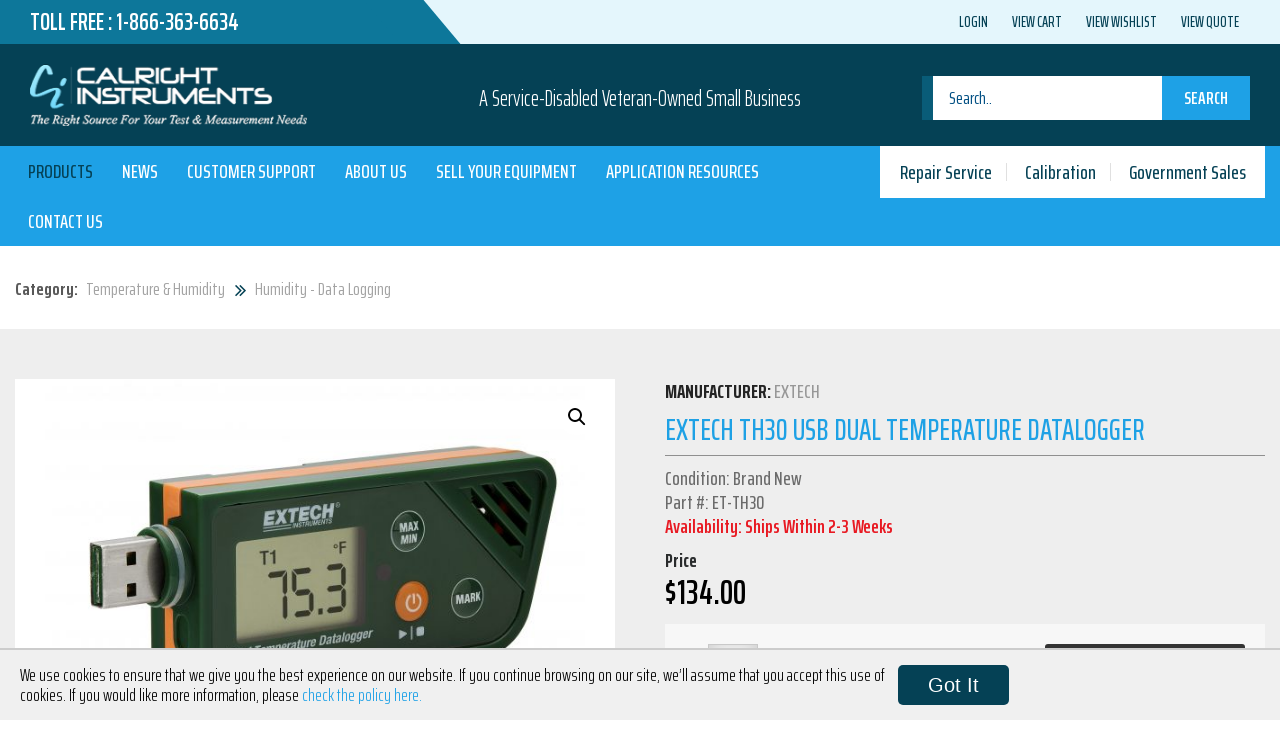

--- FILE ---
content_type: text/html; charset=UTF-8
request_url: https://calright.com/product/extech-th30-usb-dual-temperature-datalogger/
body_size: 25599
content:
<!DOCTYPE html>
<html lang="en-US">
<head>
        <!-- Global site tag (gtag.js) - Google Ads: 1070585739 -->
    <script async src="https://www.googletagmanager.com/gtag/js?id=AW-1070585739"></script>
    <script>
    window.dataLayer = window.dataLayer || [];
    function gtag(){dataLayer.push(arguments);}
    gtag('js', new Date());
    gtag('config', 'AW-1070585739');
    </script>

    <!-- Global site tag (gtag.js) - Google Analytics -->
    <script async src="https://www.googletagmanager.com/gtag/js?id=UA-479583-2"></script>
    <script>
    window.dataLayer = window.dataLayer || [];
    function gtag(){dataLayer.push(arguments);}
    gtag('js', new Date());
    
    gtag('config', 'UA-479583-2');
    </script>

  <meta charset="UTF-8">
  <meta name="viewport" content="width=device-width, initial-scale=1">
  <link rel="profile" href="http://gmpg.org/xfn/11">

              <script async src='https://www.clickcease.com/monitor/stat.js'>
            </script>
        <meta name='robots' content='index, follow, max-image-preview:large, max-snippet:-1, max-video-preview:-1' />
	<style>img:is([sizes="auto" i], [sizes^="auto," i]) { contain-intrinsic-size: 3000px 1500px }</style>
	
<!-- Google Tag Manager for WordPress by gtm4wp.com -->
<script data-cfasync="false" data-pagespeed-no-defer>
	var gtm4wp_datalayer_name = "dataLayer";
	var dataLayer = dataLayer || [];
	const gtm4wp_use_sku_instead = 0;
	const gtm4wp_currency = 'USD';
	const gtm4wp_product_per_impression = 0;
	const gtm4wp_clear_ecommerce = false;
	const gtm4wp_datalayer_max_timeout = 2000;
</script>
<!-- End Google Tag Manager for WordPress by gtm4wp.com --><script>window._wca = window._wca || [];</script>

	<!-- This site is optimized with the Yoast SEO Premium plugin v26.7 (Yoast SEO v26.7) - https://yoast.com/wordpress/plugins/seo/ -->
	<title>Extech TH30 USB Dual Temperature Datalogger - Calright Instruments</title>
	<meta name="description" content="Calright Instruments carries a wide range of electronic test and measuring equipment, including the Extech TH30 USB Dual Temperature Datalogger." />
	<link rel="canonical" href="https://calright.com/product/extech-th30-usb-dual-temperature-datalogger/" />
	<meta property="og:locale" content="en_US" />
	<meta property="og:type" content="product" />
	<meta property="og:title" content="Extech TH30 USB Dual Temperature Datalogger" />
	<meta property="og:description" content="Calright Instruments carries a wide range of electronic test and measuring equipment, including the Extech TH30 USB Dual Temperature Datalogger." />
	<meta property="og:url" content="https://calright.com/product/extech-th30-usb-dual-temperature-datalogger/" />
	<meta property="og:site_name" content="Calright" />
	<meta property="article:modified_time" content="2025-10-22T16:58:21+00:00" />
	<meta property="og:image" content="https://calright.com/wp-content/uploads/2018/02/25350.jpg" />
	<meta property="og:image:width" content="4055" />
	<meta property="og:image:height" content="2817" />
	<meta property="og:image:type" content="image/jpeg" />
	<meta name="twitter:card" content="summary_large_image" />
	<meta name="twitter:label1" content="Price" />
	<meta name="twitter:data1" content="&#036;134.00" />
	<meta name="twitter:label2" content="Availability" />
	<meta name="twitter:data2" content="In stock" />
	<script type="application/ld+json" class="yoast-schema-graph">{"@context":"https://schema.org","@graph":[{"@type":["WebPage","ItemPage"],"@id":"https://calright.com/product/extech-th30-usb-dual-temperature-datalogger/","url":"https://calright.com/product/extech-th30-usb-dual-temperature-datalogger/","name":"Extech TH30 USB Dual Temperature Datalogger - Calright Instruments","isPartOf":{"@id":"https://calright.com/#website"},"primaryImageOfPage":{"@id":"https://calright.com/product/extech-th30-usb-dual-temperature-datalogger/#primaryimage"},"image":{"@id":"https://calright.com/product/extech-th30-usb-dual-temperature-datalogger/#primaryimage"},"thumbnailUrl":"https://calright.com/wp-content/uploads/2018/02/25350.jpg","description":"Calright Instruments carries a wide range of electronic test and measuring equipment, including the Extech TH30 USB Dual Temperature Datalogger.","breadcrumb":{"@id":"https://calright.com/product/extech-th30-usb-dual-temperature-datalogger/#breadcrumb"},"inLanguage":"en-US","potentialAction":{"@type":"BuyAction","target":"https://calright.com/product/extech-th30-usb-dual-temperature-datalogger/"}},{"@type":"ImageObject","inLanguage":"en-US","@id":"https://calright.com/product/extech-th30-usb-dual-temperature-datalogger/#primaryimage","url":"https://calright.com/wp-content/uploads/2018/02/25350.jpg","contentUrl":"https://calright.com/wp-content/uploads/2018/02/25350.jpg","width":4055,"height":2817},{"@type":"BreadcrumbList","@id":"https://calright.com/product/extech-th30-usb-dual-temperature-datalogger/#breadcrumb","itemListElement":[{"@type":"ListItem","position":1,"name":"Home","item":"https://calright.com/"},{"@type":"ListItem","position":2,"name":"Products","item":"https://calright.com/products/"},{"@type":"ListItem","position":3,"name":"Extech TH30 USB Dual Temperature Datalogger"}]},{"@type":"WebSite","@id":"https://calright.com/#website","url":"https://calright.com/","name":"Calright","description":"A Service-Disabled Veteran-Owned Small Business","potentialAction":[{"@type":"SearchAction","target":{"@type":"EntryPoint","urlTemplate":"https://calright.com/?s={search_term_string}"},"query-input":{"@type":"PropertyValueSpecification","valueRequired":true,"valueName":"search_term_string"}}],"inLanguage":"en-US"},{"@type":"ImageObject","inLanguage":"en-US","@id":"https://calright.com/product/extech-th30-usb-dual-temperature-datalogger/#local-main-organization-logo","url":"","contentUrl":"","caption":"Calright"}]}</script>
	<meta property="product:brand" content="Extech" />
	<meta property="product:price:amount" content="134.00" />
	<meta property="product:price:currency" content="USD" />
	<meta property="og:availability" content="instock" />
	<meta property="product:availability" content="instock" />
	<meta property="product:retailer_item_id" content="ET-TH30" />
	<meta property="product:condition" content="new" />
	<!-- / Yoast SEO Premium plugin. -->


<link rel='dns-prefetch' href='//stats.wp.com' />
<link rel='dns-prefetch' href='//maps.googleapis.com' />
<link rel='dns-prefetch' href='//fonts.googleapis.com' />
<link rel='dns-prefetch' href='//maxcdn.bootstrapcdn.com' />
<link rel='dns-prefetch' href='//v0.wordpress.com' />
<link rel="alternate" type="application/rss+xml" title="Calright &raquo; Feed" href="https://calright.com/feed/" />
<link rel="alternate" type="application/rss+xml" title="Calright &raquo; Comments Feed" href="https://calright.com/comments/feed/" />
<script type="text/javascript">
/* <![CDATA[ */
window._wpemojiSettings = {"baseUrl":"https:\/\/s.w.org\/images\/core\/emoji\/16.0.1\/72x72\/","ext":".png","svgUrl":"https:\/\/s.w.org\/images\/core\/emoji\/16.0.1\/svg\/","svgExt":".svg","source":{"concatemoji":"https:\/\/calright.com\/wp-includes\/js\/wp-emoji-release.min.js?ver=6.8.3"}};
/*! This file is auto-generated */
!function(s,n){var o,i,e;function c(e){try{var t={supportTests:e,timestamp:(new Date).valueOf()};sessionStorage.setItem(o,JSON.stringify(t))}catch(e){}}function p(e,t,n){e.clearRect(0,0,e.canvas.width,e.canvas.height),e.fillText(t,0,0);var t=new Uint32Array(e.getImageData(0,0,e.canvas.width,e.canvas.height).data),a=(e.clearRect(0,0,e.canvas.width,e.canvas.height),e.fillText(n,0,0),new Uint32Array(e.getImageData(0,0,e.canvas.width,e.canvas.height).data));return t.every(function(e,t){return e===a[t]})}function u(e,t){e.clearRect(0,0,e.canvas.width,e.canvas.height),e.fillText(t,0,0);for(var n=e.getImageData(16,16,1,1),a=0;a<n.data.length;a++)if(0!==n.data[a])return!1;return!0}function f(e,t,n,a){switch(t){case"flag":return n(e,"\ud83c\udff3\ufe0f\u200d\u26a7\ufe0f","\ud83c\udff3\ufe0f\u200b\u26a7\ufe0f")?!1:!n(e,"\ud83c\udde8\ud83c\uddf6","\ud83c\udde8\u200b\ud83c\uddf6")&&!n(e,"\ud83c\udff4\udb40\udc67\udb40\udc62\udb40\udc65\udb40\udc6e\udb40\udc67\udb40\udc7f","\ud83c\udff4\u200b\udb40\udc67\u200b\udb40\udc62\u200b\udb40\udc65\u200b\udb40\udc6e\u200b\udb40\udc67\u200b\udb40\udc7f");case"emoji":return!a(e,"\ud83e\udedf")}return!1}function g(e,t,n,a){var r="undefined"!=typeof WorkerGlobalScope&&self instanceof WorkerGlobalScope?new OffscreenCanvas(300,150):s.createElement("canvas"),o=r.getContext("2d",{willReadFrequently:!0}),i=(o.textBaseline="top",o.font="600 32px Arial",{});return e.forEach(function(e){i[e]=t(o,e,n,a)}),i}function t(e){var t=s.createElement("script");t.src=e,t.defer=!0,s.head.appendChild(t)}"undefined"!=typeof Promise&&(o="wpEmojiSettingsSupports",i=["flag","emoji"],n.supports={everything:!0,everythingExceptFlag:!0},e=new Promise(function(e){s.addEventListener("DOMContentLoaded",e,{once:!0})}),new Promise(function(t){var n=function(){try{var e=JSON.parse(sessionStorage.getItem(o));if("object"==typeof e&&"number"==typeof e.timestamp&&(new Date).valueOf()<e.timestamp+604800&&"object"==typeof e.supportTests)return e.supportTests}catch(e){}return null}();if(!n){if("undefined"!=typeof Worker&&"undefined"!=typeof OffscreenCanvas&&"undefined"!=typeof URL&&URL.createObjectURL&&"undefined"!=typeof Blob)try{var e="postMessage("+g.toString()+"("+[JSON.stringify(i),f.toString(),p.toString(),u.toString()].join(",")+"));",a=new Blob([e],{type:"text/javascript"}),r=new Worker(URL.createObjectURL(a),{name:"wpTestEmojiSupports"});return void(r.onmessage=function(e){c(n=e.data),r.terminate(),t(n)})}catch(e){}c(n=g(i,f,p,u))}t(n)}).then(function(e){for(var t in e)n.supports[t]=e[t],n.supports.everything=n.supports.everything&&n.supports[t],"flag"!==t&&(n.supports.everythingExceptFlag=n.supports.everythingExceptFlag&&n.supports[t]);n.supports.everythingExceptFlag=n.supports.everythingExceptFlag&&!n.supports.flag,n.DOMReady=!1,n.readyCallback=function(){n.DOMReady=!0}}).then(function(){return e}).then(function(){var e;n.supports.everything||(n.readyCallback(),(e=n.source||{}).concatemoji?t(e.concatemoji):e.wpemoji&&e.twemoji&&(t(e.twemoji),t(e.wpemoji)))}))}((window,document),window._wpemojiSettings);
/* ]]> */
</script>
<style id='wp-emoji-styles-inline-css' type='text/css'>

	img.wp-smiley, img.emoji {
		display: inline !important;
		border: none !important;
		box-shadow: none !important;
		height: 1em !important;
		width: 1em !important;
		margin: 0 0.07em !important;
		vertical-align: -0.1em !important;
		background: none !important;
		padding: 0 !important;
	}
</style>
<link rel='stylesheet' id='wp-block-library-css' href='https://calright.com/wp-includes/css/dist/block-library/style.min.css?ver=6.8.3' type='text/css' media='all' />
<style id='classic-theme-styles-inline-css' type='text/css'>
/*! This file is auto-generated */
.wp-block-button__link{color:#fff;background-color:#32373c;border-radius:9999px;box-shadow:none;text-decoration:none;padding:calc(.667em + 2px) calc(1.333em + 2px);font-size:1.125em}.wp-block-file__button{background:#32373c;color:#fff;text-decoration:none}
</style>
<link rel='stylesheet' id='mediaelement-css' href='https://calright.com/wp-includes/js/mediaelement/mediaelementplayer-legacy.min.css?ver=4.2.17' type='text/css' media='all' />
<link rel='stylesheet' id='wp-mediaelement-css' href='https://calright.com/wp-includes/js/mediaelement/wp-mediaelement.min.css?ver=6.8.3' type='text/css' media='all' />
<style id='jetpack-sharing-buttons-style-inline-css' type='text/css'>
.jetpack-sharing-buttons__services-list{display:flex;flex-direction:row;flex-wrap:wrap;gap:0;list-style-type:none;margin:5px;padding:0}.jetpack-sharing-buttons__services-list.has-small-icon-size{font-size:12px}.jetpack-sharing-buttons__services-list.has-normal-icon-size{font-size:16px}.jetpack-sharing-buttons__services-list.has-large-icon-size{font-size:24px}.jetpack-sharing-buttons__services-list.has-huge-icon-size{font-size:36px}@media print{.jetpack-sharing-buttons__services-list{display:none!important}}.editor-styles-wrapper .wp-block-jetpack-sharing-buttons{gap:0;padding-inline-start:0}ul.jetpack-sharing-buttons__services-list.has-background{padding:1.25em 2.375em}
</style>
<style id='global-styles-inline-css' type='text/css'>
:root{--wp--preset--aspect-ratio--square: 1;--wp--preset--aspect-ratio--4-3: 4/3;--wp--preset--aspect-ratio--3-4: 3/4;--wp--preset--aspect-ratio--3-2: 3/2;--wp--preset--aspect-ratio--2-3: 2/3;--wp--preset--aspect-ratio--16-9: 16/9;--wp--preset--aspect-ratio--9-16: 9/16;--wp--preset--color--black: #000000;--wp--preset--color--cyan-bluish-gray: #abb8c3;--wp--preset--color--white: #ffffff;--wp--preset--color--pale-pink: #f78da7;--wp--preset--color--vivid-red: #cf2e2e;--wp--preset--color--luminous-vivid-orange: #ff6900;--wp--preset--color--luminous-vivid-amber: #fcb900;--wp--preset--color--light-green-cyan: #7bdcb5;--wp--preset--color--vivid-green-cyan: #00d084;--wp--preset--color--pale-cyan-blue: #8ed1fc;--wp--preset--color--vivid-cyan-blue: #0693e3;--wp--preset--color--vivid-purple: #9b51e0;--wp--preset--gradient--vivid-cyan-blue-to-vivid-purple: linear-gradient(135deg,rgba(6,147,227,1) 0%,rgb(155,81,224) 100%);--wp--preset--gradient--light-green-cyan-to-vivid-green-cyan: linear-gradient(135deg,rgb(122,220,180) 0%,rgb(0,208,130) 100%);--wp--preset--gradient--luminous-vivid-amber-to-luminous-vivid-orange: linear-gradient(135deg,rgba(252,185,0,1) 0%,rgba(255,105,0,1) 100%);--wp--preset--gradient--luminous-vivid-orange-to-vivid-red: linear-gradient(135deg,rgba(255,105,0,1) 0%,rgb(207,46,46) 100%);--wp--preset--gradient--very-light-gray-to-cyan-bluish-gray: linear-gradient(135deg,rgb(238,238,238) 0%,rgb(169,184,195) 100%);--wp--preset--gradient--cool-to-warm-spectrum: linear-gradient(135deg,rgb(74,234,220) 0%,rgb(151,120,209) 20%,rgb(207,42,186) 40%,rgb(238,44,130) 60%,rgb(251,105,98) 80%,rgb(254,248,76) 100%);--wp--preset--gradient--blush-light-purple: linear-gradient(135deg,rgb(255,206,236) 0%,rgb(152,150,240) 100%);--wp--preset--gradient--blush-bordeaux: linear-gradient(135deg,rgb(254,205,165) 0%,rgb(254,45,45) 50%,rgb(107,0,62) 100%);--wp--preset--gradient--luminous-dusk: linear-gradient(135deg,rgb(255,203,112) 0%,rgb(199,81,192) 50%,rgb(65,88,208) 100%);--wp--preset--gradient--pale-ocean: linear-gradient(135deg,rgb(255,245,203) 0%,rgb(182,227,212) 50%,rgb(51,167,181) 100%);--wp--preset--gradient--electric-grass: linear-gradient(135deg,rgb(202,248,128) 0%,rgb(113,206,126) 100%);--wp--preset--gradient--midnight: linear-gradient(135deg,rgb(2,3,129) 0%,rgb(40,116,252) 100%);--wp--preset--font-size--small: 13px;--wp--preset--font-size--medium: 20px;--wp--preset--font-size--large: 36px;--wp--preset--font-size--x-large: 42px;--wp--preset--spacing--20: 0.44rem;--wp--preset--spacing--30: 0.67rem;--wp--preset--spacing--40: 1rem;--wp--preset--spacing--50: 1.5rem;--wp--preset--spacing--60: 2.25rem;--wp--preset--spacing--70: 3.38rem;--wp--preset--spacing--80: 5.06rem;--wp--preset--shadow--natural: 6px 6px 9px rgba(0, 0, 0, 0.2);--wp--preset--shadow--deep: 12px 12px 50px rgba(0, 0, 0, 0.4);--wp--preset--shadow--sharp: 6px 6px 0px rgba(0, 0, 0, 0.2);--wp--preset--shadow--outlined: 6px 6px 0px -3px rgba(255, 255, 255, 1), 6px 6px rgba(0, 0, 0, 1);--wp--preset--shadow--crisp: 6px 6px 0px rgba(0, 0, 0, 1);}:where(.is-layout-flex){gap: 0.5em;}:where(.is-layout-grid){gap: 0.5em;}body .is-layout-flex{display: flex;}.is-layout-flex{flex-wrap: wrap;align-items: center;}.is-layout-flex > :is(*, div){margin: 0;}body .is-layout-grid{display: grid;}.is-layout-grid > :is(*, div){margin: 0;}:where(.wp-block-columns.is-layout-flex){gap: 2em;}:where(.wp-block-columns.is-layout-grid){gap: 2em;}:where(.wp-block-post-template.is-layout-flex){gap: 1.25em;}:where(.wp-block-post-template.is-layout-grid){gap: 1.25em;}.has-black-color{color: var(--wp--preset--color--black) !important;}.has-cyan-bluish-gray-color{color: var(--wp--preset--color--cyan-bluish-gray) !important;}.has-white-color{color: var(--wp--preset--color--white) !important;}.has-pale-pink-color{color: var(--wp--preset--color--pale-pink) !important;}.has-vivid-red-color{color: var(--wp--preset--color--vivid-red) !important;}.has-luminous-vivid-orange-color{color: var(--wp--preset--color--luminous-vivid-orange) !important;}.has-luminous-vivid-amber-color{color: var(--wp--preset--color--luminous-vivid-amber) !important;}.has-light-green-cyan-color{color: var(--wp--preset--color--light-green-cyan) !important;}.has-vivid-green-cyan-color{color: var(--wp--preset--color--vivid-green-cyan) !important;}.has-pale-cyan-blue-color{color: var(--wp--preset--color--pale-cyan-blue) !important;}.has-vivid-cyan-blue-color{color: var(--wp--preset--color--vivid-cyan-blue) !important;}.has-vivid-purple-color{color: var(--wp--preset--color--vivid-purple) !important;}.has-black-background-color{background-color: var(--wp--preset--color--black) !important;}.has-cyan-bluish-gray-background-color{background-color: var(--wp--preset--color--cyan-bluish-gray) !important;}.has-white-background-color{background-color: var(--wp--preset--color--white) !important;}.has-pale-pink-background-color{background-color: var(--wp--preset--color--pale-pink) !important;}.has-vivid-red-background-color{background-color: var(--wp--preset--color--vivid-red) !important;}.has-luminous-vivid-orange-background-color{background-color: var(--wp--preset--color--luminous-vivid-orange) !important;}.has-luminous-vivid-amber-background-color{background-color: var(--wp--preset--color--luminous-vivid-amber) !important;}.has-light-green-cyan-background-color{background-color: var(--wp--preset--color--light-green-cyan) !important;}.has-vivid-green-cyan-background-color{background-color: var(--wp--preset--color--vivid-green-cyan) !important;}.has-pale-cyan-blue-background-color{background-color: var(--wp--preset--color--pale-cyan-blue) !important;}.has-vivid-cyan-blue-background-color{background-color: var(--wp--preset--color--vivid-cyan-blue) !important;}.has-vivid-purple-background-color{background-color: var(--wp--preset--color--vivid-purple) !important;}.has-black-border-color{border-color: var(--wp--preset--color--black) !important;}.has-cyan-bluish-gray-border-color{border-color: var(--wp--preset--color--cyan-bluish-gray) !important;}.has-white-border-color{border-color: var(--wp--preset--color--white) !important;}.has-pale-pink-border-color{border-color: var(--wp--preset--color--pale-pink) !important;}.has-vivid-red-border-color{border-color: var(--wp--preset--color--vivid-red) !important;}.has-luminous-vivid-orange-border-color{border-color: var(--wp--preset--color--luminous-vivid-orange) !important;}.has-luminous-vivid-amber-border-color{border-color: var(--wp--preset--color--luminous-vivid-amber) !important;}.has-light-green-cyan-border-color{border-color: var(--wp--preset--color--light-green-cyan) !important;}.has-vivid-green-cyan-border-color{border-color: var(--wp--preset--color--vivid-green-cyan) !important;}.has-pale-cyan-blue-border-color{border-color: var(--wp--preset--color--pale-cyan-blue) !important;}.has-vivid-cyan-blue-border-color{border-color: var(--wp--preset--color--vivid-cyan-blue) !important;}.has-vivid-purple-border-color{border-color: var(--wp--preset--color--vivid-purple) !important;}.has-vivid-cyan-blue-to-vivid-purple-gradient-background{background: var(--wp--preset--gradient--vivid-cyan-blue-to-vivid-purple) !important;}.has-light-green-cyan-to-vivid-green-cyan-gradient-background{background: var(--wp--preset--gradient--light-green-cyan-to-vivid-green-cyan) !important;}.has-luminous-vivid-amber-to-luminous-vivid-orange-gradient-background{background: var(--wp--preset--gradient--luminous-vivid-amber-to-luminous-vivid-orange) !important;}.has-luminous-vivid-orange-to-vivid-red-gradient-background{background: var(--wp--preset--gradient--luminous-vivid-orange-to-vivid-red) !important;}.has-very-light-gray-to-cyan-bluish-gray-gradient-background{background: var(--wp--preset--gradient--very-light-gray-to-cyan-bluish-gray) !important;}.has-cool-to-warm-spectrum-gradient-background{background: var(--wp--preset--gradient--cool-to-warm-spectrum) !important;}.has-blush-light-purple-gradient-background{background: var(--wp--preset--gradient--blush-light-purple) !important;}.has-blush-bordeaux-gradient-background{background: var(--wp--preset--gradient--blush-bordeaux) !important;}.has-luminous-dusk-gradient-background{background: var(--wp--preset--gradient--luminous-dusk) !important;}.has-pale-ocean-gradient-background{background: var(--wp--preset--gradient--pale-ocean) !important;}.has-electric-grass-gradient-background{background: var(--wp--preset--gradient--electric-grass) !important;}.has-midnight-gradient-background{background: var(--wp--preset--gradient--midnight) !important;}.has-small-font-size{font-size: var(--wp--preset--font-size--small) !important;}.has-medium-font-size{font-size: var(--wp--preset--font-size--medium) !important;}.has-large-font-size{font-size: var(--wp--preset--font-size--large) !important;}.has-x-large-font-size{font-size: var(--wp--preset--font-size--x-large) !important;}
:where(.wp-block-post-template.is-layout-flex){gap: 1.25em;}:where(.wp-block-post-template.is-layout-grid){gap: 1.25em;}
:where(.wp-block-columns.is-layout-flex){gap: 2em;}:where(.wp-block-columns.is-layout-grid){gap: 2em;}
:root :where(.wp-block-pullquote){font-size: 1.5em;line-height: 1.6;}
</style>
<link rel='stylesheet' id='dashicons-css' href='https://calright.com/wp-includes/css/dashicons.min.css?ver=6.8.3' type='text/css' media='all' />
<link rel='stylesheet' id='rmp-menu-styles-css' href='https://calright.com/wp-content/uploads/rmp-menu/css/rmp-menu.css?ver=687' type='text/css' media='all' />
<link rel='stylesheet' id='ubermenu-source-sans-pro-css' href='//fonts.googleapis.com/css?family=Source+Sans+Pro%3A%2C300%2C400%2C700&#038;ver=6.8.3' type='text/css' media='all' />
<link rel='stylesheet' id='photoswipe-css' href='https://calright.com/wp-content/plugins/woocommerce/assets/css/photoswipe/photoswipe.min.css?ver=10.4.3' type='text/css' media='all' />
<link rel='stylesheet' id='photoswipe-default-skin-css' href='https://calright.com/wp-content/plugins/woocommerce/assets/css/photoswipe/default-skin/default-skin.min.css?ver=10.4.3' type='text/css' media='all' />
<link rel='stylesheet' id='woocommerce-layout-css' href='https://calright.com/wp-content/plugins/woocommerce/assets/css/woocommerce-layout.css?ver=10.4.3' type='text/css' media='all' />
<style id='woocommerce-layout-inline-css' type='text/css'>

	.infinite-scroll .woocommerce-pagination {
		display: none;
	}
</style>
<link rel='stylesheet' id='woocommerce-smallscreen-css' href='https://calright.com/wp-content/plugins/woocommerce/assets/css/woocommerce-smallscreen.css?ver=10.4.3' type='text/css' media='only screen and (max-width: 768px)' />
<link rel='stylesheet' id='woocommerce-general-css' href='https://calright.com/wp-content/plugins/woocommerce/assets/css/woocommerce.css?ver=10.4.3' type='text/css' media='all' />
<style id='woocommerce-inline-inline-css' type='text/css'>
.woocommerce form .form-row .required { visibility: visible; }
</style>
<link rel='stylesheet' id='wc-gateway-ppec-frontend-css' href='https://calright.com/wp-content/plugins/woocommerce-gateway-paypal-express-checkout/assets/css/wc-gateway-ppec-frontend.css?ver=2.1.3' type='text/css' media='all' />
<link rel='stylesheet' id='woocommerce-addons-css-css' href='https://calright.com/wp-content/plugins/woocommerce-product-addons/assets/css/frontend.css?ver=6.8.3' type='text/css' media='all' />
<link rel='stylesheet' id='style-css' href='https://calright.com/wp-content/themes/calright/style.css?ver=6.8.3' type='text/css' media='all' />
<link rel='stylesheet' id='saira-css' href='https://fonts.googleapis.com/css?family=Saira+Extra+Condensed%3A300%2C400%2C500%2C600%2C700%2C800&#038;ver=6.8.3' type='text/css' media='all' />
<link rel='stylesheet' id='font-awesome-css' href='https://maxcdn.bootstrapcdn.com/font-awesome/4.6.1/css/font-awesome.min.css?ver=6.8.3' type='text/css' media='all' />
<link rel='stylesheet' id='bootstrap-css' href='https://calright.com/wp-content/themes/calright/css/bootstrap.min.css?ver=6.8.3' type='text/css' media='all' />
<link rel='stylesheet' id='slick-css' href='https://calright.com/wp-content/themes/calright/css/slick.css?ver=6.8.3' type='text/css' media='all' />
<link rel='stylesheet' id='magnific-css' href='https://calright.com/wp-content/themes/calright/css/magnific-popup.css?ver=6.8.3' type='text/css' media='all' />
<link rel='stylesheet' id='main-style-css' href='https://calright.com/wp-content/themes/calright/css/styles.css?ver=1768740208' type='text/css' media='all' />
<link rel='stylesheet' id='layout-css' href='https://calright.com/wp-content/themes/calright/css/layout.css?ver=1768740208' type='text/css' media='all' />
<link rel='stylesheet' id='wp-pagenavi-css' href='https://calright.com/wp-content/plugins/wp-pagenavi/pagenavi-css.css?ver=2.70' type='text/css' media='all' />
<link rel='stylesheet' id='ubermenu-css' href='https://calright.com/wp-content/plugins/ubermenu/pro/assets/css/ubermenu.min.css?ver=3.2.7' type='text/css' media='all' />
<link rel='stylesheet' id='ubermenu-font-awesome-css' href='https://calright.com/wp-content/plugins/ubermenu/assets/css/fontawesome/css/font-awesome.min.css?ver=4.3' type='text/css' media='all' />
<script type="text/javascript" src="https://calright.com/wp-includes/js/jquery/jquery.min.js?ver=3.7.1" id="jquery-core-js"></script>
<script type="text/javascript" src="https://calright.com/wp-includes/js/jquery/jquery-migrate.min.js?ver=3.4.1" id="jquery-migrate-js"></script>
<script type="text/javascript" id="rmp_menu_scripts-js-extra">
/* <![CDATA[ */
var rmp_menu = {"ajaxURL":"https:\/\/calright.com\/wp-admin\/admin-ajax.php","wp_nonce":"60038e238a","menu":[{"menu_theme":null,"theme_type":"default","theme_location_menu":"","submenu_submenu_arrow_width":"40","submenu_submenu_arrow_width_unit":"px","submenu_submenu_arrow_height":"40","submenu_submenu_arrow_height_unit":"px","submenu_arrow_position":"right","submenu_sub_arrow_background_colour":"#212121","submenu_sub_arrow_background_hover_colour":"#3f3f3f","submenu_sub_arrow_background_colour_active":"#212121","submenu_sub_arrow_background_hover_colour_active":"#3f3f3f","submenu_sub_arrow_border_width":"1","submenu_sub_arrow_border_width_unit":"px","submenu_sub_arrow_border_colour":"#212121","submenu_sub_arrow_border_hover_colour":"#3f3f3f","submenu_sub_arrow_border_colour_active":"#212121","submenu_sub_arrow_border_hover_colour_active":"#3f3f3f","submenu_sub_arrow_shape_colour":"#ffffff","submenu_sub_arrow_shape_hover_colour":"#ffffff","submenu_sub_arrow_shape_colour_active":"#ffffff","submenu_sub_arrow_shape_hover_colour_active":"#ffffff","use_header_bar":"off","header_bar_items_order":"{\"logo\":\"on\",\"title\":\"on\",\"search\":\"on\",\"html content\":\"on\"}","header_bar_title":"","header_bar_html_content":"","header_bar_logo":"","header_bar_logo_link":"","header_bar_logo_width":"","header_bar_logo_width_unit":"%","header_bar_logo_height":"","header_bar_logo_height_unit":"%","header_bar_height":"80","header_bar_height_unit":"px","header_bar_padding":{"top":"0px","right":"5%","bottom":"0px","left":"5%"},"header_bar_font":"","header_bar_font_size":"14","header_bar_font_size_unit":"px","header_bar_text_color":"#ffffff","header_bar_background_color":"#ffffff","header_bar_breakpoint":"800","header_bar_position_type":"fixed","header_bar_adjust_page":null,"header_bar_scroll_enable":"off","header_bar_scroll_background_color":"#36bdf6","mobile_breakpoint":"600","tablet_breakpoint":"767","transition_speed":"0.5","sub_menu_speed":"0.2","show_menu_on_page_load":"","menu_disable_scrolling":"off","menu_overlay":"off","menu_overlay_colour":"rgba(0, 0, 0, 0.7)","desktop_menu_width":"","desktop_menu_width_unit":"%","desktop_menu_positioning":"fixed","desktop_menu_side":"","desktop_menu_to_hide":"","use_current_theme_location":"off","mega_menu":{"225":"off","227":"off","229":"off","228":"off","226":"off"},"desktop_submenu_open_animation":"","desktop_submenu_open_animation_speed":"0ms","desktop_submenu_open_on_click":"","desktop_menu_hide_and_show":"","menu_name":"Default Menu","menu_to_use":"footer-links-1","different_menu_for_mobile":"off","menu_to_use_in_mobile":"main-menu","use_mobile_menu":"on","use_tablet_menu":"on","use_desktop_menu":"","menu_display_on":"all-pages","menu_to_hide":"","submenu_descriptions_on":"","custom_walker":"","menu_background_colour":"#044154","menu_depth":"5","smooth_scroll_on":"off","smooth_scroll_speed":"500","menu_font_icons":[],"menu_links_height":"40","menu_links_height_unit":"px","menu_links_line_height":"40","menu_links_line_height_unit":"px","menu_depth_0":"5","menu_depth_0_unit":"%","menu_font_size":"18","menu_font_size_unit":"px","menu_font":"","menu_font_weight":"normal","menu_text_alignment":"left","menu_text_letter_spacing":"","menu_word_wrap":"off","menu_link_colour":"#ffffff","menu_link_hover_colour":"#ffffff","menu_current_link_colour":"#ffffff","menu_current_link_hover_colour":"#ffffff","menu_item_background_colour":"#044154","menu_item_background_hover_colour":"#044154","menu_current_item_background_colour":"#044154","menu_current_item_background_hover_colour":"#044154","menu_border_width":"1","menu_border_width_unit":"px","menu_item_border_colour":"#14586d","menu_item_border_colour_hover":"#14586d","menu_current_item_border_colour":"#14586d","menu_current_item_border_hover_colour":"#14586d","submenu_links_height":"40","submenu_links_height_unit":"px","submenu_links_line_height":"40","submenu_links_line_height_unit":"px","menu_depth_side":"left","menu_depth_1":"10","menu_depth_1_unit":"%","menu_depth_2":"15","menu_depth_2_unit":"%","menu_depth_3":"20","menu_depth_3_unit":"%","menu_depth_4":"25","menu_depth_4_unit":"%","submenu_item_background_colour":"#044154","submenu_item_background_hover_colour":"#044154","submenu_current_item_background_colour":"#044154","submenu_current_item_background_hover_colour":"#044154","submenu_border_width":"1","submenu_border_width_unit":"px","submenu_item_border_colour":"#14586d","submenu_item_border_colour_hover":"#14586d","submenu_current_item_border_colour":"#14586d","submenu_current_item_border_hover_colour":"#14586d","submenu_font_size":"18","submenu_font_size_unit":"px","submenu_font":"","submenu_font_weight":"normal","submenu_text_letter_spacing":"","submenu_text_alignment":"left","submenu_link_colour":"#ffffff","submenu_link_hover_colour":"#ffffff","submenu_current_link_colour":"#ffffff","submenu_current_link_hover_colour":"#ffffff","inactive_arrow_shape":"\u25bc","active_arrow_shape":"\u25b2","inactive_arrow_font_icon":"","active_arrow_font_icon":"","inactive_arrow_image":"","active_arrow_image":"","submenu_arrow_width":"40","submenu_arrow_width_unit":"px","submenu_arrow_height":"40","submenu_arrow_height_unit":"px","arrow_position":"right","menu_sub_arrow_shape_colour":"#ffffff","menu_sub_arrow_shape_hover_colour":"#ffffff","menu_sub_arrow_shape_colour_active":"#ffffff","menu_sub_arrow_shape_hover_colour_active":"#ffffff","menu_sub_arrow_border_width":"1","menu_sub_arrow_border_width_unit":"px","menu_sub_arrow_border_colour":"#212121","menu_sub_arrow_border_hover_colour":"#3f3f3f","menu_sub_arrow_border_colour_active":"#212121","menu_sub_arrow_border_hover_colour_active":"#3f3f3f","menu_sub_arrow_background_colour":"#212121","menu_sub_arrow_background_hover_colour":"#3f3f3f","menu_sub_arrow_background_colour_active":"#212121","menu_sub_arrow_background_hover_colour_active":"#3f3f3f","fade_submenus":"off","fade_submenus_side":"left","fade_submenus_delay":"100","fade_submenus_speed":"500","use_slide_effect":"off","slide_effect_back_to_text":"Back","accordion_animation":"off","auto_expand_all_submenus":"off","auto_expand_current_submenus":"off","menu_item_click_to_trigger_submenu":"off","button_width":"45","button_width_unit":"px","button_height":"45","button_height_unit":"px","button_background_colour":"#044154","button_background_colour_hover":"#044154","button_background_colour_active":"#044154","toggle_button_border_radius":"5","button_transparent_background":"off","button_left_or_right":"right","button_position_type":"fixed","button_distance_from_side":"5","button_distance_from_side_unit":"%","button_top":"15","button_top_unit":"px","button_push_with_animation":"off","button_click_animation":"boring","button_line_margin":"5","button_line_margin_unit":"px","button_line_width":"25","button_line_width_unit":"px","button_line_height":"3","button_line_height_unit":"px","button_line_colour":"#ffffff","button_line_colour_hover":"#ffffff","button_line_colour_active":"#ffffff","button_font_icon":"","button_font_icon_when_clicked":"","button_image":"","button_image_when_clicked":"","button_title":"","button_title_open":"","button_title_position":"left","menu_container_columns":"","button_font":"","button_font_size":"14","button_font_size_unit":"px","button_title_line_height":"13","button_title_line_height_unit":"px","button_text_colour":"#ffffff","button_trigger_type_click":"on","button_trigger_type_hover":"off","button_click_trigger":"#responsive-menu-button","items_order":{"title":"on","menu":"on","search":"","additional content":"on"},"menu_title":"","menu_title_link":"","menu_title_link_location":"_self","menu_title_image":"","menu_title_font_icon":"","menu_title_section_padding":{"top":"10%","right":"5%","bottom":"0%","left":"5%"},"menu_title_background_colour":"#044154","menu_title_background_hover_colour":"#044154","menu_title_font_size":"13","menu_title_font_size_unit":"px","menu_title_alignment":"left","menu_title_font_weight":"400","menu_title_font_family":"","menu_title_colour":"#ffffff","menu_title_hover_colour":"#ffffff","menu_title_image_width":null,"menu_title_image_width_unit":"%","menu_title_image_height":null,"menu_title_image_height_unit":"px","menu_additional_content":"","menu_additional_section_padding":{"left":"5%","top":"0px","right":"5%","bottom":"0px"},"menu_additional_content_font_size":"16","menu_additional_content_font_size_unit":"px","menu_additional_content_alignment":"center","menu_additional_content_colour":"#ffffff","menu_search_box_text":"Search","menu_search_box_code":"","menu_search_section_padding":{"left":"5%","top":"0px","right":"5%","bottom":"0px"},"menu_search_box_height":"45","menu_search_box_height_unit":"px","menu_search_box_border_radius":"30","menu_search_box_text_colour":"#333333","menu_search_box_background_colour":"#ffffff","menu_search_box_placeholder_colour":"#c7c7cd","menu_search_box_border_colour":"#dadada","menu_section_padding":{"top":"0px","right":"0px","bottom":"0px","left":"0px"},"menu_width":"75","menu_width_unit":"%","menu_maximum_width":"","menu_maximum_width_unit":"px","menu_minimum_width":"","menu_minimum_width_unit":"px","menu_auto_height":"off","menu_container_padding":{"top":"0px","right":"0px","bottom":"0px","left":"0px"},"menu_container_background_colour":"#044154","menu_background_image":"","animation_type":"slide","menu_appear_from":"left","animation_speed":"0.5","page_wrapper":"","menu_close_on_body_click":"off","menu_close_on_scroll":"off","menu_close_on_link_click":"off","enable_touch_gestures":"","active_arrow_font_icon_type":"font-awesome","active_arrow_image_alt":"","admin_theme":"dark","breakpoint":"767","button_font_icon_type":"font-awesome","button_font_icon_when_clicked_type":"font-awesome","button_image_alt":"","button_image_alt_when_clicked":"","button_trigger_type":"click","custom_css":"","desktop_menu_options":"{\"4334\":{\"type\":\"standard\",\"width\":\"auto\",\"parent_background_colour\":\"\",\"parent_background_image\":\"\"},\"4333\":{\"type\":\"standard\",\"width\":\"auto\",\"parent_background_colour\":\"\",\"parent_background_image\":\"\"},\"4328\":{\"type\":\"standard\",\"width\":\"auto\",\"parent_background_colour\":\"\",\"parent_background_image\":\"\"},\"4332\":{\"type\":\"standard\",\"width\":\"auto\",\"parent_background_colour\":\"\",\"parent_background_image\":\"\"},\"4331\":{\"type\":\"standard\",\"width\":\"auto\",\"parent_background_colour\":\"\",\"parent_background_image\":\"\"},\"4327\":{\"type\":\"standard\",\"width\":\"auto\",\"parent_background_colour\":\"\",\"parent_background_image\":\"\"},\"4326\":{\"type\":\"standard\",\"width\":\"auto\",\"parent_background_colour\":\"\",\"parent_background_image\":\"\"},\"4330\":{\"type\":\"standard\",\"width\":\"auto\",\"parent_background_colour\":\"\",\"parent_background_image\":\"\"},\"4329\":{\"type\":\"standard\",\"width\":\"auto\",\"parent_background_colour\":\"\",\"parent_background_image\":\"\"}}","excluded_pages":null,"external_files":"on","header_bar_logo_alt":"","hide_on_desktop":"off","hide_on_mobile":"off","inactive_arrow_font_icon_type":"font-awesome","inactive_arrow_image_alt":"","keyboard_shortcut_close_menu":"27,37","keyboard_shortcut_open_menu":"32,39","menu_adjust_for_wp_admin_bar":"off","menu_depth_5":"30","menu_depth_5_unit":"%","menu_title_font_icon_type":"font-awesome","menu_title_image_alt":"","minify_scripts":"off","mobile_only":"off","remove_bootstrap":"","remove_fontawesome":"","scripts_in_footer":"off","shortcode":"off","single_menu_font":"","single_menu_font_size":"14","single_menu_font_size_unit":"px","single_menu_height":"80","single_menu_height_unit":"px","single_menu_item_background_colour":"#ffffff","single_menu_item_background_colour_hover":"#ffffff","single_menu_item_link_colour":"#000000","single_menu_item_link_colour_hover":"#000000","single_menu_item_submenu_background_colour":"#ffffff","single_menu_item_submenu_background_colour_hover":"#ffffff","single_menu_item_submenu_link_colour":"#000000","single_menu_item_submenu_link_colour_hover":"#000000","single_menu_line_height":"80","single_menu_line_height_unit":"px","single_menu_submenu_font":"","single_menu_submenu_font_size":"12","single_menu_submenu_font_size_unit":"px","single_menu_submenu_height":"40","single_menu_submenu_height_unit":"px","single_menu_submenu_line_height":"40","single_menu_submenu_line_height_unit":"px","menu_title_padding":{"left":"5%","top":"0px","right":"5%","bottom":"0px"},"menu_id":21539,"active_toggle_contents":"\u25b2","inactive_toggle_contents":"\u25bc"}]};
/* ]]> */
</script>
<script type="text/javascript" src="https://calright.com/wp-content/plugins/responsive-menu/v4.0.0/assets/js/rmp-menu.js?ver=4.6.0" id="rmp_menu_scripts-js"></script>
<script type="text/javascript" src="https://calright.com/wp-content/plugins/woocommerce/assets/js/jquery-blockui/jquery.blockUI.min.js?ver=2.7.0-wc.10.4.3" id="wc-jquery-blockui-js" defer="defer" data-wp-strategy="defer"></script>
<script type="text/javascript" id="wc-add-to-cart-js-extra">
/* <![CDATA[ */
var wc_add_to_cart_params = {"ajax_url":"\/wp-admin\/admin-ajax.php","wc_ajax_url":"\/?wc-ajax=%%endpoint%%","i18n_view_cart":"View cart","cart_url":"https:\/\/calright.com\/cart\/","is_cart":"","cart_redirect_after_add":"no"};
/* ]]> */
</script>
<script type="text/javascript" src="https://calright.com/wp-content/plugins/woocommerce/assets/js/frontend/add-to-cart.min.js?ver=10.4.3" id="wc-add-to-cart-js" defer="defer" data-wp-strategy="defer"></script>
<script type="text/javascript" src="https://calright.com/wp-content/plugins/woocommerce/assets/js/zoom/jquery.zoom.min.js?ver=1.7.21-wc.10.4.3" id="wc-zoom-js" defer="defer" data-wp-strategy="defer"></script>
<script type="text/javascript" src="https://calright.com/wp-content/plugins/woocommerce/assets/js/flexslider/jquery.flexslider.min.js?ver=2.7.2-wc.10.4.3" id="wc-flexslider-js" defer="defer" data-wp-strategy="defer"></script>
<script type="text/javascript" src="https://calright.com/wp-content/plugins/woocommerce/assets/js/photoswipe/photoswipe.min.js?ver=4.1.1-wc.10.4.3" id="wc-photoswipe-js" defer="defer" data-wp-strategy="defer"></script>
<script type="text/javascript" src="https://calright.com/wp-content/plugins/woocommerce/assets/js/photoswipe/photoswipe-ui-default.min.js?ver=4.1.1-wc.10.4.3" id="wc-photoswipe-ui-default-js" defer="defer" data-wp-strategy="defer"></script>
<script type="text/javascript" id="wc-single-product-js-extra">
/* <![CDATA[ */
var wc_single_product_params = {"i18n_required_rating_text":"Please select a rating","i18n_rating_options":["1 of 5 stars","2 of 5 stars","3 of 5 stars","4 of 5 stars","5 of 5 stars"],"i18n_product_gallery_trigger_text":"View full-screen image gallery","review_rating_required":"yes","flexslider":{"rtl":false,"animation":"slide","smoothHeight":false,"directionNav":false,"controlNav":"thumbnails","slideshow":false,"animationSpeed":500,"animationLoop":false,"allowOneSlide":false},"zoom_enabled":"1","zoom_options":[],"photoswipe_enabled":"1","photoswipe_options":{"shareEl":false,"closeOnScroll":false,"history":false,"hideAnimationDuration":0,"showAnimationDuration":0},"flexslider_enabled":"1"};
/* ]]> */
</script>
<script type="text/javascript" src="https://calright.com/wp-content/plugins/woocommerce/assets/js/frontend/single-product.min.js?ver=10.4.3" id="wc-single-product-js" defer="defer" data-wp-strategy="defer"></script>
<script type="text/javascript" src="https://calright.com/wp-content/plugins/woocommerce/assets/js/js-cookie/js.cookie.min.js?ver=2.1.4-wc.10.4.3" id="wc-js-cookie-js" defer="defer" data-wp-strategy="defer"></script>
<script type="text/javascript" id="woocommerce-js-extra">
/* <![CDATA[ */
var woocommerce_params = {"ajax_url":"\/wp-admin\/admin-ajax.php","wc_ajax_url":"\/?wc-ajax=%%endpoint%%","i18n_password_show":"Show password","i18n_password_hide":"Hide password"};
/* ]]> */
</script>
<script type="text/javascript" src="https://calright.com/wp-content/plugins/woocommerce/assets/js/frontend/woocommerce.min.js?ver=10.4.3" id="woocommerce-js" defer="defer" data-wp-strategy="defer"></script>
<script type="text/javascript" src="https://stats.wp.com/s-202603.js" id="woocommerce-analytics-js" defer="defer" data-wp-strategy="defer"></script>
<link rel="https://api.w.org/" href="https://calright.com/wp-json/" /><link rel="alternate" title="JSON" type="application/json" href="https://calright.com/wp-json/wp/v2/product/7816" /><link rel="EditURI" type="application/rsd+xml" title="RSD" href="https://calright.com/xmlrpc.php?rsd" />
<meta name="generator" content="WordPress 6.8.3" />
<meta name="generator" content="WooCommerce 10.4.3" />
<link rel="alternate" title="oEmbed (JSON)" type="application/json+oembed" href="https://calright.com/wp-json/oembed/1.0/embed?url=https%3A%2F%2Fcalright.com%2Fproduct%2Fextech-th30-usb-dual-temperature-datalogger%2F" />
<link rel="alternate" title="oEmbed (XML)" type="text/xml+oembed" href="https://calright.com/wp-json/oembed/1.0/embed?url=https%3A%2F%2Fcalright.com%2Fproduct%2Fextech-th30-usb-dual-temperature-datalogger%2F&#038;format=xml" />
<meta name="google-site-verification" content="c0Y0EA2P444pGKVmT7rxKP-OzH-1ZXSW8-AUxaPLYbg" /><style id="ubermenu-custom-generated-css">
/** UberMenu Custom Menu Styles (Customizer) **/
/* main */
.ubermenu-main.ubermenu-transition-fade .ubermenu-item .ubermenu-submenu-drop { margin-top:0; }
.ubermenu-main, .ubermenu-main .ubermenu-target, .ubermenu-main .ubermenu-nav .ubermenu-item-level-0 .ubermenu-target, .ubermenu-main div, .ubermenu-main p, .ubermenu-main input { font-family:'Source Sans Pro', sans-serif; }


/** UberMenu Custom Menu Item Styles (Menu Item Settings) **/
/* 7861 */  .ubermenu .ubermenu-submenu-id-7861 > .ubermenu-column + .ubermenu-column:not(.ubermenu-clear-row) { border-left:1px solid #333333; }
            .ubermenu .ubermenu-submenu-id-7861 > .ubermenu-column + .ubermenu-column-1-4:nth-child(4n+1) { border-left:none; }
/* 15719 */ .ubermenu .ubermenu-submenu-id-15719 > .ubermenu-column + .ubermenu-column:not(.ubermenu-clear-row) { border-left:1px solid #333333; }
            .ubermenu .ubermenu-submenu-id-15719 > .ubermenu-column + .ubermenu-column-1-6:nth-child(6n+1) { border-left:none; }

/* Status: Loaded from Transient */

</style>	<style>img#wpstats{display:none}</style>
		
<!-- Google Tag Manager for WordPress by gtm4wp.com -->
<!-- GTM Container placement set to footer -->
<script data-cfasync="false" data-pagespeed-no-defer>
	var dataLayer_content = {"pagePostType":"product","pagePostType2":"single-product","pagePostAuthor":"Calright Instruments","customerTotalOrders":0,"customerTotalOrderValue":0,"customerFirstName":"","customerLastName":"","customerBillingFirstName":"","customerBillingLastName":"","customerBillingCompany":"","customerBillingAddress1":"","customerBillingAddress2":"","customerBillingCity":"","customerBillingState":"","customerBillingPostcode":"","customerBillingCountry":"","customerBillingEmail":"","customerBillingEmailHash":"","customerBillingPhone":"","customerShippingFirstName":"","customerShippingLastName":"","customerShippingCompany":"","customerShippingAddress1":"","customerShippingAddress2":"","customerShippingCity":"","customerShippingState":"","customerShippingPostcode":"","customerShippingCountry":"","productRatingCounts":[],"productAverageRating":0,"productReviewCount":0,"productType":"simple","productIsVariable":0};
	dataLayer.push( dataLayer_content );
</script>
<script data-cfasync="false" data-pagespeed-no-defer>
(function(w,d,s,l,i){w[l]=w[l]||[];w[l].push({'gtm.start':
new Date().getTime(),event:'gtm.js'});var f=d.getElementsByTagName(s)[0],
j=d.createElement(s),dl=l!='dataLayer'?'&l='+l:'';j.async=true;j.src=
'//www.googletagmanager.com/gtm.js?id='+i+dl;f.parentNode.insertBefore(j,f);
})(window,document,'script','dataLayer','GTM-KLXBN9B');
</script>
<!-- End Google Tag Manager for WordPress by gtm4wp.com -->	<noscript><style>.woocommerce-product-gallery{ opacity: 1 !important; }</style></noscript>
	<link rel="icon" href="https://calright.com/wp-content/uploads/2018/01/favicon.png" sizes="32x32" />
<link rel="icon" href="https://calright.com/wp-content/uploads/2018/01/favicon.png" sizes="192x192" />
<link rel="apple-touch-icon" href="https://calright.com/wp-content/uploads/2018/01/favicon.png" />
<meta name="msapplication-TileImage" content="https://calright.com/wp-content/uploads/2018/01/favicon.png" />
		<style type="text/css" id="wp-custom-css">
			.cart_totals table.shop_table ul#shipping_method li{
	   text-align: left;
}
.single-product .wcppec-checkout-buttons {
	display: none;
}

.category-description-bottom .col-sm-12 *:first-child:not(a) {
    border-top: 1px solid #ccc;
    padding-top: 20px;
    margin-top: 20px;
}

/* 17th Feb 2025 */
body, html {
	overflow-x: hidden;
}
.single-cr_application header.entry-header {
    background: transparent;
}

.single-cr_application .inner-content {
	padding-top: 0;
}

.abstract:before {
    content: '';
    background: #eeeeee;
    width: 150%;
    height: 100%;
    position: absolute;
    z-index: -1;
    top: 0;
    right: 50%;
    transform: translate(50%, 0px);
}
.abstract {
    background: #eeeeee;
    padding: 10px 0;
    position: relative;
    z-index: 1;
    margin-bottom: 30px;
}
.abstract--alt {
	padding: 20px 0;
	margin: 20px 0 !important;
	clear: both;
}
.abstract--alt:before {
    width: 105%;
}

.abstract--alt ul li {
	list-style: disc;
}

.abstract--alt ul li:before {
	display: none;
}
.abstract--alt ul li::marker {
    color: #054154 !important;
}
.single-cr_application p {
    line-height: 1.5;
}

.single-cr_application p+h3 {
	margin-top: 20px !important;
}

.single-cr_application p+h4 {
	margin: 20px 0 5px !important;
}

.single-cr_application ol {
    padding-left: 30px;
}

.single-cr_application ol li {
   margin-bottom: 10px;
}


@media(min-width: 1200px) {
	.single-cr_application header.entry-header {
   padding-top: 40px;
}
	.single-cr_application p+h3 {
	margin-top: 30px !important;
}
	.single-cr_application p {
    margin-bottom: 15px;
}
}

@media(max-width: 640px) {
	.single-cr_application img {
			float: none;
			margin: 0;
	}
}		</style>
		</head>

<body class="wp-singular product-template-default single single-product postid-7816 wp-theme-calright theme-calright woocommerce woocommerce-page woocommerce-no-js">

        <header id="header" class="site-header" role="banner">

        <div class="top-header">
            <div class="container">
                <div class="row">
                    <div class="col-md-4">
                                                    <div class="phone-no">
                                TOLL FREE : <a href="tel:16194294545">1-866-363-6634</a>
                            </div><!--phone-no-->
                                            </div><!--col-md-5-->
                    <div class="col-md-8">
                        <div class="top-nav">
                            <ul>
                                                          <li class="login"><a href="/my-account/">Login</a></li>
                              <li class="my-account"><a href="/my-account/">My Account</a></li>
                              <li class="view-cart"><a href="https://calright.com/cart/"">View Cart</a></li>
                              <li class="view-quotes"><a href="/wishlist/">View Wishlist</a></li>
                              <li class="view-quotes"><a href="/request-quote/">View Quote</a></li>
                            </ul>
                        </div><!--top-nav-->
                    </div><!--col-md-8-->
                </div><!--row-->
            </div><!--container-->
      </div><!--top-header-->

      <div class="header-main">
          <div class="container">
              <div class="row">
                  <div class="col-md-4">
                      		<div class="site-logo">
  			<a href="https://calright.com" title="Calright">
  			  				<img width="277" height="62" loading="lazy" src="https://calright.com/wp-content/uploads/2018/01/site-logo.png" alt="Calright">
  			  			</a>
	    </div>
	                      </div><!--col-md-4-->

                  <div class="col-md-4">
                                            <div class="service-disabled-text">A Service-Disabled Veteran-Owned Small Business</div><!--service-disabled-text-->
                                        </div><!--col-md-4-->
                  <div class="col-md-4">
                      <div class="hdr-search">
                          		<form role="search" method="get" class="search-form" action="/">
           	<input type="search" placeholder="Search.." value="" name="s">
            <input type="hidden" name="post_type" value="product">
           	<button type="submit">Search</button>
        </form>
                          </div>
                  </div><!--col-md-4-->
              </div><!--row-->
          </div><!--container-->
      </div><!--header-main-->

   </header><!--site-header-->


   <div class="nav-area">
      <div class="container">
          <div class="row">
              <div class="col-md-8">
                  <nav id="navigation" class="main-menu" role="navigation">
                      <ul id="menu-main-menu" class="menu"><li id="menu-item-4114" class="menu-item menu-item-type-post_type menu-item-object-page current_page_parent menu-item-4114"><a href="https://calright.com/products/">Products</a></li>
<li id="menu-item-4113" class="menu-item menu-item-type-post_type menu-item-object-page menu-item-4113"><a href="https://calright.com/news/">News</a></li>
<li id="menu-item-4110" class="menu-item menu-item-type-post_type menu-item-object-page menu-item-4110"><a href="https://calright.com/customer_support/">Customer Support</a></li>
<li id="menu-item-4105" class="menu-item menu-item-type-post_type menu-item-object-page menu-item-4105"><a href="https://calright.com/about_us/">About Us</a></li>
<li id="menu-item-4116" class="menu-item menu-item-type-post_type menu-item-object-page menu-item-4116"><a href="https://calright.com/sell_your_equipment/">Sell Your Equipment</a></li>
<li id="menu-item-4106" class="menu-item menu-item-type-post_type menu-item-object-page menu-item-4106"><a href="https://calright.com/application-resources/">Application Resources</a></li>
<li id="menu-item-4109" class="menu-item menu-item-type-post_type menu-item-object-page menu-item-4109"><a href="https://calright.com/contact_us/">Contact Us</a></li>
</ul>                  </nav><!--navigation-->
              </div><!--col-md-8-->
              <div class="col-md-4">
                  <div class="hdr-services">
                      <ul id="menu-secondary-menu" class="menu"><li id="menu-item-4263" class="menu-item menu-item-type-post_type menu-item-object-page menu-item-4263"><a href="https://calright.com/service/repair_service/">Repair Service</a></li>
<li id="menu-item-4262" class="menu-item menu-item-type-post_type menu-item-object-page menu-item-4262"><a href="https://calright.com/service/calibration/">Calibration</a></li>
<li id="menu-item-4261" class="menu-item menu-item-type-post_type menu-item-object-page menu-item-4261"><a href="https://calright.com/service/government_sales/">Government Sales</a></li>
</ul>                  </div><!--hdr-services-->
              </div><!--col-md-4-->

                        </div><!--row-->
      </div><!--container-->
  </div><!--nav-area-->

    
            
        



   	    <div class="woocommerces-title">
      	<div class="container">
  		  		  			<div class="woo-cat-title"><strong>Category:</strong> <a class="parent-cat" href="https://calright.com/product-category/temperature-humidity/temperature-humidity-temperature-humidity/">Temperature &amp; Humidity</a><a href="https://calright.com/product-category/temperature-humidity/temperature-humidity-temperature-humidity/humidity-data-logging/">Humidity - Data Logging</a>  </div>
  		                </div>
    </div>
    	<div class="inner-content"> 
		<div class="container">
			<div class="row">
				<div class="col-sm-12">
					<div class="woocommerce-notices-wrapper"></div><div id="product-7816" class="product type-product post-7816 status-publish first instock product_cat-humidity-data-logging has-post-thumbnail taxable shipping-taxable purchasable product-type-simple">

	<div class="woocommerce-product-gallery woocommerce-product-gallery--with-images woocommerce-product-gallery--columns-4 images" data-columns="4" style="opacity: 0; transition: opacity .25s ease-in-out;">
	<div class="woocommerce-product-gallery__wrapper">
		<div data-thumb="https://calright.com/wp-content/uploads/2018/02/25350-600x600.jpg" data-thumb-alt="Extech TH30 USB Dual Temperature Datalogger" data-thumb-srcset="https://calright.com/wp-content/uploads/2018/02/25350-600x600.jpg 600w, https://calright.com/wp-content/uploads/2018/02/25350-100x100.jpg 100w, https://calright.com/wp-content/uploads/2018/02/25350-150x150.jpg 150w, https://calright.com/wp-content/uploads/2018/02/25350-300x300.jpg 300w"  data-thumb-sizes="(max-width: 600px) 100vw, 600px" class="woocommerce-product-gallery__image"><a href="https://calright.com/wp-content/uploads/2018/02/25350.jpg"><img width="600" height="417" src="https://calright.com/wp-content/uploads/2018/02/25350-600x417.jpg" class="wp-post-image skip-lazy orientation-landscape" alt="Extech TH30 USB Dual Temperature Datalogger" data-caption="" data-src="https://calright.com/wp-content/uploads/2018/02/25350.jpg" data-large_image="https://calright.com/wp-content/uploads/2018/02/25350.jpg" data-large_image_width="4055" data-large_image_height="2817" decoding="async" fetchpriority="high" srcset="https://calright.com/wp-content/uploads/2018/02/25350-600x417.jpg 600w, https://calright.com/wp-content/uploads/2018/02/25350-300x208.jpg 300w, https://calright.com/wp-content/uploads/2018/02/25350-768x534.jpg 768w, https://calright.com/wp-content/uploads/2018/02/25350-1024x711.jpg 1024w" sizes="(max-width: 600px) 100vw, 600px" /></a></div>	</div>
</div>

	<div class="summary entry-summary">
		<div class="cr-single-summary" data-key="101"><div class="woo-term"><strong>Manufacturer:</strong> <a href="https://calright.com/manufacturer/extech/" rel="tag">Extech</a></div><h1 class="product_title entry-title">Extech TH30 USB Dual Temperature Datalogger</h1><div class="product_meta"><span class="sku">condition: Brand New</span><span class="sku">Part #: ET-TH30</span><span class="availability">Availability: Ships within 2-3 weeks</span></div>        <div class="cr_pro_price"><span class="start-price">Price</span>        	<span class="price"><span class="woocommerce-Price-amount amount"><bdi><span class="woocommerce-Price-currencySymbol">&#36;</span>134.00</bdi></span></span>
        	        </div>        
    </div>
	
	<form class="cart" action="https://calright.com/product/extech-th30-usb-dual-temperature-datalogger/" method="post" enctype='multipart/form-data'>
						<input type="hidden" id="configured_part" name="configured_part" value="ET-TH30">
		<input type="hidden" id="clr_price" name="clr_price" value="&#36;134.00">
		<input type="hidden" id="pro_addons" name="pro_addons" value="non-addons">
		<input type="hidden" id="sale_active" name="sale_active" value="non-active">
	
<div class="quantity">
	<input class="minus" type="button" value="-">
    <input type="text" step="1" min="1"  name="quantity" value="1" title="Qty" class="input-text qty text" size="4" />
    <input class="plus" type="button" value="+">
</div>
		<!--
		<button type="submit" name="add-to-cart" value="7816" class="single_add_to_cart_button button alt">Add to cart</button>-->
		<input type="hidden" name="add-to-cart" value="7816" />

		<button type="submit" class="single_add_to_cart_button button alt cr-cart-button">Add to cart</button>
		<input type="hidden" name="gtm4wp_product_data" value="{&quot;internal_id&quot;:7816,&quot;item_id&quot;:7816,&quot;item_name&quot;:&quot;Extech TH30 USB Dual Temperature Datalogger&quot;,&quot;sku&quot;:&quot;ET-TH30&quot;,&quot;price&quot;:134,&quot;stocklevel&quot;:null,&quot;stockstatus&quot;:&quot;instock&quot;,&quot;google_business_vertical&quot;:&quot;retail&quot;,&quot;item_category&quot;:&quot;Humidity - Data Logging&quot;,&quot;id&quot;:7816}" />
		<div class="cr-wishlist" style="clear: both;">
			<a href="#" class="cr-store-product cr-button-wishlist cr-product-btn" data-ask-login="" data-title="Extech TH30 USB Dual Temperature Datalogger" data-id="7816" data-button-type="wishlist">Add to wishlist</a>
		</div>
				<div class="cr-quote" style="clear: both;">
			<a href="#" class="cr-button-quote cr-product-btn"  data-title="Extech TH30 USB Dual Temperature Datalogger" data-id="7816" data-button-type="quote">Request a quote</a>
		</div>
			</form>

			<div class="wcppec-checkout-buttons woo_pp_cart_buttons_div">
						<div id="woo_pp_ec_button_product"></div>
					</div>
		
	</div>

		<div class="wc_tabs">
		<ul class="tabs">
					<li class="tab-link" data-tab="tab-1">Description</li>
					<li class="tab-link" data-tab="tab-2">Features	</li>
					<li class="tab-link" data-tab="tab-3">Downloads</li>
			</ul>

					<div id="tab-1" class="tab-content"><p>Easy-to-use datalogger records T1 (Air Temperature) and T2 (External Probe Temperature - includes TP830 probe) with date/ time stamp. The datalogger is designed with a rugged housing and a standard USB connector where stored readings (up to 48,000 data) are conveniently transferred to a PC in PDF or Excel® spreadsheet format when plugged in.</p>
<p>Additional features include an 8-location logger bookmark, 6-language options, programmable sampling interval, adjustable alarm, and password-protected security log-in. Large LCD optimizes viewing and the smart LED provides color-coded temperature reading status.</p>
</div>
					<div id="tab-2" class="tab-content"><ul>
<li>Compact size housing with built-in NTC thermistor and external temperature probe designed with standard USB connector for easy data downloading to a PC</li>
<li>5-digit LCD display with battery life indicator</li>
<li>User programmable settings: 6 languages, sample rate, start delay time, alarm delay time, high/low alarm range, and security feature</li>
<li>Status Indication via Red and Green LEDs</li>
<li>Start button begins continuous datalogging, which continues until memory is full at 48,000 readings (24,000 for each parameter: T1 and T2), or when Stop button is pressed</li>
<li>Bookmark 8 locations in a data recording log with a press of the Mark button</li>
<li>Long battery life (approx. 3 months)</li>
<li>Generates a PDF report or Excel® spreadsheet with data and trending graph when plugged into a PC after datalogging is completed (Adobe® Reader® required)</li>
<li>Max/Min function</li>
<li>Includes (2) CR2032 batteries, USB cover (can be used as a stand), TP830 probe, and built-in hanger</li>
</ul>
</div>
					<div id="tab-3" class="tab-content"><ul>
<li><a href="https://calright.com/wp-content/uploads/2018/02/24396.pdf" target="_blank" rel="noopener">Extech TH30 Datasheet.pdf </a></li>
</ul>
</div>
			</div>
	
	<section class="related products">

					<h2>Related products</h2>
				<div id="products-loop" class="row">

			
							<div class="col-md-1-5 my-4">
			<div class="product-image"><a href="https://calright.com/product/extech-rht50-humidity-temperature-pressure-datalogger/"><img width="3262" height="1152" src="https://calright.com/wp-content/uploads/2018/01/RHT50.jpg" class="attachment-full size-full" alt="" decoding="async" loading="lazy" srcset="https://calright.com/wp-content/uploads/2018/01/RHT50.jpg 3262w, https://calright.com/wp-content/uploads/2018/01/RHT50-300x106.jpg 300w, https://calright.com/wp-content/uploads/2018/01/RHT50-768x271.jpg 768w, https://calright.com/wp-content/uploads/2018/01/RHT50-1024x362.jpg 1024w, https://calright.com/wp-content/uploads/2018/01/RHT50-600x212.jpg 600w" sizes="auto, (max-width: 3262px) 100vw, 3262px" /></a></div><div class="product-content"><h3><a href="https://calright.com/product/extech-rht50-humidity-temperature-pressure-datalogger/">Extech RHT50 Humidity/Temperature/Pressure Datalogger</a></h3><a  href="https://calright.com/product/extech-rht50-humidity-temperature-pressure-datalogger/" class="select-option">Select Options</a></div><span class="gtm4wp_productdata" style="display:none; visibility:hidden;" data-gtm4wp_product_data="{&quot;internal_id&quot;:7582,&quot;item_id&quot;:7582,&quot;item_name&quot;:&quot;Extech RHT50 Humidity\/Temperature\/Pressure Datalogger&quot;,&quot;sku&quot;:&quot;ET-RHT50&quot;,&quot;price&quot;:0,&quot;stocklevel&quot;:null,&quot;stockstatus&quot;:&quot;instock&quot;,&quot;google_business_vertical&quot;:&quot;retail&quot;,&quot;item_category&quot;:&quot;Humidity - Data Logging&quot;,&quot;id&quot;:7582,&quot;productlink&quot;:&quot;https:\/\/calright.com\/product\/extech-rht50-humidity-temperature-pressure-datalogger\/&quot;,&quot;item_list_name&quot;:&quot;Related Products&quot;,&quot;index&quot;:0,&quot;product_type&quot;:&quot;simple&quot;,&quot;item_brand&quot;:&quot;&quot;}"></span>	</div>

			
							<div class="col-md-1-5 my-4">
			<div class="product-image"><a href="https://calright.com/product/reed-r6050sd-thermo-hygrometer-datalogger/"><img width="534" height="1236" src="https://calright.com/wp-content/uploads/2023/10/R6050SD.jpg" class="attachment-full size-full" alt="Reed R6050SD Thermo-Hygrometer/ Datalogger" decoding="async" loading="lazy" srcset="https://calright.com/wp-content/uploads/2023/10/R6050SD.jpg 534w, https://calright.com/wp-content/uploads/2023/10/R6050SD-130x300.jpg 130w, https://calright.com/wp-content/uploads/2023/10/R6050SD-442x1024.jpg 442w, https://calright.com/wp-content/uploads/2023/10/R6050SD-26x60.jpg 26w, https://calright.com/wp-content/uploads/2023/10/R6050SD-39x90.jpg 39w" sizes="auto, (max-width: 534px) 100vw, 534px" /></a></div><div class="product-content"><h3><a href="https://calright.com/product/reed-r6050sd-thermo-hygrometer-datalogger/">Reed R6050SD Thermo-Hygrometer/ Datalogger</a></h3>        <div class="cr_pro_price"><span class="start-price">Starting at</span>        	<span class="price"><span class="woocommerce-Price-amount amount"><bdi><span class="woocommerce-Price-currencySymbol">&#36;</span>329.00</bdi></span></span>
        	        </div>        
    <a  href="https://calright.com/product/reed-r6050sd-thermo-hygrometer-datalogger/" class="select-option">Select Options</a></div><span class="gtm4wp_productdata" style="display:none; visibility:hidden;" data-gtm4wp_product_data="{&quot;internal_id&quot;:27442,&quot;item_id&quot;:27442,&quot;item_name&quot;:&quot;Reed R6050SD Thermo-Hygrometer\/ Datalogger&quot;,&quot;sku&quot;:&quot;R-R6050SD&quot;,&quot;price&quot;:329,&quot;stocklevel&quot;:null,&quot;stockstatus&quot;:&quot;instock&quot;,&quot;google_business_vertical&quot;:&quot;retail&quot;,&quot;item_category&quot;:&quot;Humidity - Data Logging&quot;,&quot;id&quot;:27442,&quot;productlink&quot;:&quot;https:\/\/calright.com\/product\/reed-r6050sd-thermo-hygrometer-datalogger\/&quot;,&quot;item_list_name&quot;:&quot;Related Products&quot;,&quot;index&quot;:0,&quot;product_type&quot;:&quot;simple&quot;,&quot;item_brand&quot;:&quot;&quot;}"></span>	</div>

			
							<div class="col-md-1-5 my-4">
			<div class="product-image"><a href="https://calright.com/product/general-tools-dth3007sd-datalogging-humidity-temperature-meter/"><img width="437" height="506" src="https://calright.com/wp-content/uploads/2018/03/4997.jpg" class="attachment-full size-full" alt="" decoding="async" loading="lazy" srcset="https://calright.com/wp-content/uploads/2018/03/4997.jpg 437w, https://calright.com/wp-content/uploads/2018/03/4997-259x300.jpg 259w" sizes="auto, (max-width: 437px) 100vw, 437px" /></a></div><div class="product-content"><h3><a href="https://calright.com/product/general-tools-dth3007sd-datalogging-humidity-temperature-meter/">General Tools DTH3007SD Datalogging Humidity-Temperature Meter</a></h3>        <div class="cr_pro_price"><span class="start-price">Price</span>        	<span class="price"><span class="woocommerce-Price-amount amount"><bdi><span class="woocommerce-Price-currencySymbol">&#36;</span>399.00</bdi></span></span>
        	        </div>        
    <a  href="https://calright.com/product/general-tools-dth3007sd-datalogging-humidity-temperature-meter/" class="select-option">Select Options</a></div><span class="gtm4wp_productdata" style="display:none; visibility:hidden;" data-gtm4wp_product_data="{&quot;internal_id&quot;:9042,&quot;item_id&quot;:9042,&quot;item_name&quot;:&quot;General Tools DTH3007SD Datalogging Humidity-Temperature Meter&quot;,&quot;sku&quot;:&quot;GT-DTH3007SD&quot;,&quot;price&quot;:399,&quot;stocklevel&quot;:null,&quot;stockstatus&quot;:&quot;instock&quot;,&quot;google_business_vertical&quot;:&quot;retail&quot;,&quot;item_category&quot;:&quot;Humidity - Data Logging&quot;,&quot;id&quot;:9042,&quot;productlink&quot;:&quot;https:\/\/calright.com\/product\/general-tools-dth3007sd-datalogging-humidity-temperature-meter\/&quot;,&quot;item_list_name&quot;:&quot;Related Products&quot;,&quot;index&quot;:0,&quot;product_type&quot;:&quot;simple&quot;,&quot;item_brand&quot;:&quot;&quot;}"></span>	</div>

			
							<div class="col-md-1-5 my-4">
			<div class="product-image"><a href="https://calright.com/product/extech-sdl500-hygro-thermometer-datalogger/"><img width="2242" height="4200" src="https://calright.com/wp-content/uploads/2018/02/SDL500.jpg" class="attachment-full size-full" alt="" decoding="async" loading="lazy" srcset="https://calright.com/wp-content/uploads/2018/02/SDL500.jpg 2242w, https://calright.com/wp-content/uploads/2018/02/SDL500-160x300.jpg 160w, https://calright.com/wp-content/uploads/2018/02/SDL500-768x1439.jpg 768w, https://calright.com/wp-content/uploads/2018/02/SDL500-547x1024.jpg 547w, https://calright.com/wp-content/uploads/2018/02/SDL500-600x1124.jpg 600w" sizes="auto, (max-width: 2242px) 100vw, 2242px" /></a></div><div class="product-content"><h3><a href="https://calright.com/product/extech-sdl500-hygro-thermometer-datalogger/">Extech SDL500 Hygro-Thermometer/ Datalogger</a></h3>        <div class="cr_pro_price"><span class="start-price">Starting at</span>        	<span class="price"><span class="woocommerce-Price-amount amount"><bdi><span class="woocommerce-Price-currencySymbol">&#36;</span>489.00</bdi></span></span>
        	        </div>        
    <a  href="https://calright.com/product/extech-sdl500-hygro-thermometer-datalogger/" class="select-option">Select Options</a></div><span class="gtm4wp_productdata" style="display:none; visibility:hidden;" data-gtm4wp_product_data="{&quot;internal_id&quot;:7702,&quot;item_id&quot;:7702,&quot;item_name&quot;:&quot;Extech SDL500 Hygro-Thermometer\/ Datalogger&quot;,&quot;sku&quot;:&quot;ET-SDL500&quot;,&quot;price&quot;:489,&quot;stocklevel&quot;:null,&quot;stockstatus&quot;:&quot;instock&quot;,&quot;google_business_vertical&quot;:&quot;retail&quot;,&quot;item_category&quot;:&quot;Humidity - Data Logging&quot;,&quot;id&quot;:7702,&quot;productlink&quot;:&quot;https:\/\/calright.com\/product\/extech-sdl500-hygro-thermometer-datalogger\/&quot;,&quot;item_list_name&quot;:&quot;Related Products&quot;,&quot;index&quot;:0,&quot;product_type&quot;:&quot;simple&quot;,&quot;item_brand&quot;:&quot;&quot;}"></span>	</div>

			
							<div class="col-md-1-5 my-4">
			<div class="product-image"><a href="https://calright.com/product/extech-sd500-humidity-temperature-datalogger/"><img width="2020" height="3195" src="https://calright.com/wp-content/uploads/2018/02/SD500.jpg" class="attachment-full size-full" alt="" decoding="async" loading="lazy" srcset="https://calright.com/wp-content/uploads/2018/02/SD500.jpg 2020w, https://calright.com/wp-content/uploads/2018/02/SD500-190x300.jpg 190w, https://calright.com/wp-content/uploads/2018/02/SD500-768x1215.jpg 768w, https://calright.com/wp-content/uploads/2018/02/SD500-647x1024.jpg 647w, https://calright.com/wp-content/uploads/2018/02/SD500-600x949.jpg 600w" sizes="auto, (max-width: 2020px) 100vw, 2020px" /></a></div><div class="product-content"><h3><a href="https://calright.com/product/extech-sd500-humidity-temperature-datalogger/">Extech SD500 Humidity/Temperature Datalogger</a></h3>        <div class="cr_pro_price"><span class="start-price">Starting at</span>        	<span class="price"><span class="woocommerce-Price-amount amount"><bdi><span class="woocommerce-Price-currencySymbol">&#36;</span>329.00</bdi></span></span>
        	        </div>        
    <a  href="https://calright.com/product/extech-sd500-humidity-temperature-datalogger/" class="select-option">Select Options</a></div><span class="gtm4wp_productdata" style="display:none; visibility:hidden;" data-gtm4wp_product_data="{&quot;internal_id&quot;:7619,&quot;item_id&quot;:7619,&quot;item_name&quot;:&quot;Extech SD500 Humidity\/Temperature Datalogger&quot;,&quot;sku&quot;:&quot;ET-SD500&quot;,&quot;price&quot;:329,&quot;stocklevel&quot;:null,&quot;stockstatus&quot;:&quot;instock&quot;,&quot;google_business_vertical&quot;:&quot;retail&quot;,&quot;item_category&quot;:&quot;Humidity - Data Logging&quot;,&quot;id&quot;:7619,&quot;productlink&quot;:&quot;https:\/\/calright.com\/product\/extech-sd500-humidity-temperature-datalogger\/&quot;,&quot;item_list_name&quot;:&quot;Related Products&quot;,&quot;index&quot;:0,&quot;product_type&quot;:&quot;simple&quot;,&quot;item_brand&quot;:&quot;&quot;}"></span>	</div>

			
		</div>

	</section>
	</div>

	            </div><!--col-sm-12 ends-->
	        </div><!--row ends-->
	    </div><!--container--> 
	</div>


    <footer id="colophone" class="site-footer" role="contentinfo">

        <div class="container">
            <div class="row">

                <div class="col-md-4">
                    <div class="address-info footer-widget">
                        		<div class="ftr-logo">
            <a href="https://calright.com" title="Calright">
                <img width="277" height="62" loading="lazy" src="https://calright.com/wp-content/uploads/2018/01/ftr-logo.png" alt="Calright">
            </a>
        </div><!--ftr-logo-->
    	        	<div class="add-info">8715 MESA POINT TERRACE<br>
SAN DIEGO, CA 92154</div>
					<p><span class="toll-free">TOLL FREE: <a href="tel:18663636634">1-866-363-6634</a> 
			</span></p>
				<div class="call-info">
						PHONE: <a href="tel:16194294545"> 1-619-429-4545</a><br>
						FAX: <a href="tel:16193747012"> 1-619-374-7012</a><br>
						E-MAIL: <a href="mailto:">Sales@calright.com</a>
				</div>
                        </div><!--footer-widget-->
                </div><!--col-md-4-->

                <div class="col-md-3 footer-widget">
                    <h3 class="footer-widget-title">Quick Links</h3><!--footer-widget-title-->
                    <div class="footer-menu">
                        <ul id="menu-footer-links-1" class="menu"><li id="menu-item-4334" class="menu-item menu-item-type-post_type menu-item-object-page current_page_parent menu-item-4334"><a href="https://calright.com/products/">Products</a></li>
<li id="menu-item-4333" class="menu-item menu-item-type-post_type menu-item-object-page menu-item-4333"><a href="https://calright.com/news/">News</a></li>
<li id="menu-item-4328" class="menu-item menu-item-type-post_type menu-item-object-page menu-item-4328"><a href="https://calright.com/customer_support/">Customer Support</a></li>
<li id="menu-item-4332" class="menu-item menu-item-type-post_type menu-item-object-page menu-item-4332"><a href="https://calright.com/about_us/">About Us</a></li>
<li id="menu-item-4331" class="menu-item menu-item-type-post_type menu-item-object-page menu-item-4331"><a href="https://calright.com/sell_your_equipment/">Sell Your Equipment</a></li>
<li id="menu-item-4327" class="menu-item menu-item-type-post_type menu-item-object-page menu-item-4327"><a href="https://calright.com/service/repair_service/">Repair Service</a></li>
<li id="menu-item-4326" class="menu-item menu-item-type-post_type menu-item-object-page menu-item-4326"><a href="https://calright.com/service/calibration/">Calibration</a></li>
<li id="menu-item-4330" class="menu-item menu-item-type-post_type menu-item-object-page menu-item-4330"><a href="https://calright.com/application-resources/">Application Resources</a></li>
<li id="menu-item-4329" class="menu-item menu-item-type-post_type menu-item-object-page menu-item-4329"><a href="https://calright.com/contact_us/">Contact Us</a></li>
</ul>                      </div><!--footer-menu-->
                </div><!--col-md-2-->

                <div class="col-md-2 footer-widget">
                    <h3 class="footer-widget-title">Policies</h3><!--footer-widget-title-->
                      <div class="footer-link">
                          <ul id="menu-footer-links-2" class="menu"><li id="menu-item-4341" class="menu-item menu-item-type-post_type menu-item-object-page menu-item-4341"><a href="https://calright.com/sitemap/">Sitemap</a></li>
<li id="menu-item-4340" class="menu-item menu-item-type-post_type menu-item-object-page menu-item-privacy-policy menu-item-4340"><a rel="privacy-policy" href="https://calright.com/privacy_policy/">Privacy Policy</a></li>
<li id="menu-item-4339" class="menu-item menu-item-type-post_type menu-item-object-page menu-item-4339"><a href="https://calright.com/terms_of_use/">Terms of Use</a></li>
</ul>                      </div><!--footer-link-->
                </div><!--col-md-2-->

                <div class="col-md-3 footer-widget">
                    <h3 class="footer-widget-title">Search</h3><!--footer-widget-title-->
                    <div class="ftr-search">
                          		<form role="search" method="get" class="search-form" action="/">
           	<input type="search" placeholder="Search.." value="" name="s">
            <input type="hidden" name="post_type" value="product">
           	<button type="submit">Search</button>
        </form>
                        </div><!--search-->
                        <div class="designed-by">Designed by <a href="https://www.remedyone.com/" target="_blank">RemedyOne</a></div><!--designed-by-->
                </div><!--col-md-4-->

            </div><!--row-->
        </div><!--container-->

        <div class="footer-bottom">
            <div class="container">
                <div class="copyright">2026 &copy; Calright Instruments | All Rights Reserved</div><!--copyright-->
            </div><!--container-->
        </div><!--footer-bottom-->

    </footer><!--site-footer-->

    <div id="catapult-cookie-bar">
        <div class="ctcc-inner ">
            <span class="ctcc-left-side">
                <p>We use cookies to ensure that we give you the best experience on our website. If you continue browsing on our site, we&#8217;ll assume that you accept this use of cookies.  If you would like more information, please <a target="_blank" href="/privacy_policy/" rel="noopener">check the policy here.</a></p>
            </span>
            <span class="ctcc-right-side">
                <button id="catapultCookie" tabindex="0" onclick="catapultAcceptCookies();">Got It</button></span>
        </div>
    </div>

<script type="speculationrules">
{"prefetch":[{"source":"document","where":{"and":[{"href_matches":"\/*"},{"not":{"href_matches":["\/wp-*.php","\/wp-admin\/*","\/wp-content\/uploads\/*","\/wp-content\/*","\/wp-content\/plugins\/*","\/wp-content\/themes\/calright\/*","\/*\\?(.+)"]}},{"not":{"selector_matches":"a[rel~=\"nofollow\"]"}},{"not":{"selector_matches":".no-prefetch, .no-prefetch a"}}]},"eagerness":"conservative"}]}
</script>
			<button type="button"  aria-controls="rmp-container-21539" aria-label="Menu Trigger" id="rmp_menu_trigger-21539"  class="rmp_menu_trigger rmp-menu-trigger-boring">
								<span class="rmp-trigger-box">
									<span class="responsive-menu-pro-inner"></span>
								</span>
					</button>
						<div id="rmp-container-21539" class="rmp-container rmp-container rmp-slide-left">
							<div id="rmp-menu-title-21539" class="rmp-menu-title">
									<span class="rmp-menu-title-link">
										<span></span>					</span>
							</div>
			<div id="rmp-menu-wrap-21539" class="rmp-menu-wrap"><ul id="rmp-menu-21539" class="rmp-menu" role="menubar" aria-label="Default Menu"><li id="rmp-menu-item-4334" class=" menu-item menu-item-type-post_type menu-item-object-page current_page_parent rmp-menu-item rmp-menu-top-level-item" role="none"><a  href="https://calright.com/products/"  class="rmp-menu-item-link"  role="menuitem"  >Products</a></li><li id="rmp-menu-item-4333" class=" menu-item menu-item-type-post_type menu-item-object-page rmp-menu-item rmp-menu-top-level-item" role="none"><a  href="https://calright.com/news/"  class="rmp-menu-item-link"  role="menuitem"  >News</a></li><li id="rmp-menu-item-4328" class=" menu-item menu-item-type-post_type menu-item-object-page rmp-menu-item rmp-menu-top-level-item" role="none"><a  href="https://calright.com/customer_support/"  class="rmp-menu-item-link"  role="menuitem"  >Customer Support</a></li><li id="rmp-menu-item-4332" class=" menu-item menu-item-type-post_type menu-item-object-page rmp-menu-item rmp-menu-top-level-item" role="none"><a  href="https://calright.com/about_us/"  class="rmp-menu-item-link"  role="menuitem"  >About Us</a></li><li id="rmp-menu-item-4331" class=" menu-item menu-item-type-post_type menu-item-object-page rmp-menu-item rmp-menu-top-level-item" role="none"><a  href="https://calright.com/sell_your_equipment/"  class="rmp-menu-item-link"  role="menuitem"  >Sell Your Equipment</a></li><li id="rmp-menu-item-4327" class=" menu-item menu-item-type-post_type menu-item-object-page rmp-menu-item rmp-menu-top-level-item" role="none"><a  href="https://calright.com/service/repair_service/"  class="rmp-menu-item-link"  role="menuitem"  >Repair Service</a></li><li id="rmp-menu-item-4326" class=" menu-item menu-item-type-post_type menu-item-object-page rmp-menu-item rmp-menu-top-level-item" role="none"><a  href="https://calright.com/service/calibration/"  class="rmp-menu-item-link"  role="menuitem"  >Calibration</a></li><li id="rmp-menu-item-4330" class=" menu-item menu-item-type-post_type menu-item-object-page rmp-menu-item rmp-menu-top-level-item" role="none"><a  href="https://calright.com/application-resources/"  class="rmp-menu-item-link"  role="menuitem"  >Application Resources</a></li><li id="rmp-menu-item-4329" class=" menu-item menu-item-type-post_type menu-item-object-page rmp-menu-item rmp-menu-top-level-item" role="none"><a  href="https://calright.com/contact_us/"  class="rmp-menu-item-link"  role="menuitem"  >Contact Us</a></li></ul></div>			<div id="rmp-menu-additional-content-21539" class="rmp-menu-additional-content">
									</div>
						</div>
			
<!-- GTM Container placement set to footer -->
<!-- Google Tag Manager (noscript) -->
				<noscript><iframe src="https://www.googletagmanager.com/ns.html?id=GTM-KLXBN9B" height="0" width="0" style="display:none;visibility:hidden" aria-hidden="true"></iframe></noscript>
<!-- End Google Tag Manager (noscript) -->    <script type="text/javascript">
    jQuery(document).ready(function($) {
    	$(document).on('change load', 'form.cart', function(){
    		// var clr_price = $('.cr_pro_price .woocommerce-Price-amount').eq(0).text(); 
    		var clr_price = '&#36;134.00';
    		var gtotal = $('#product-addons-total dd').last().text();
    		if( ! gtotal ) {
    			gtotal = clr_price;
    		}
    		//console.log( gtotal );
    		$('#configured-price .woocommerce-Price-amount').last().html(gtotal);
    		$('#configured-price .regular_price').html(gtotal);
    		$('#clr_price').val(gtotal);
    		$('#response-total').text( gtotal );
			$('#response-total .amount').text(gtotal);
			var addons = $('#pro_addons').val();
			var sale = $('#sale_active').val();
			var price = $('.price').html();
			var configure_price = $('#configured-price').html();
			$('.response-total').html(gtotal);
			if( sale == 'active' && addons == 'non-addons'){
				$('.response-total').html(gtotal);
			} else if( sale == 'active' && addons == 'addons'){
				$('.response-total').html(gtotal);
			} else if( sale == 'non-active' && addons == 'addons'){
				$('.response-total').html(configure_price);
			} else {
				$('.response-total').html(price);
			}

    	});

    	// $(document).on('change', '#product-addons-total', function(){
    	// 	console.log( this );
    	// });

    	$('.wc_tabs table').addClass('table'); 
    	
    	function sum(input){
            if (toString.call(input) !== "[object Array]")
    			return false;      
	            var total =  0;
	            for(var i=0;i<input.length;i++)
	              {                  
	                if(isNaN(input[i])){
	                continue;
	                 }
	                  total += Number(input[i]);
	               }
	            return total;
            }

        	//$('.popup-modal').magnificPopup();
        	$('.popup-modal').on('click', function(e) {
        		e.preventDefault();
        		$('#form-modal').removeClass('mfp-hide');
        		$('.woocommerce-product-gallery, .cr-single-summary, .wc_tabs, .related').hide();
        		$(".product .summary").css("width", "100%");
        		$(window).scrollTop($('.woocommerces-title').offset().top-20)
        	});
        	$('.cr-close').on('click', function(e) {
        		e.preventDefault();
        		$('#form-modal').addClass('mfp-hide');
        		$('.woocommerce-product-gallery, .cr-single-summary, .wc_tabs, .related').show();
        		$(".product .summary").css("width", "48%");
        		$(".woocommerces-title").focus();
        	});
        	$("form.cart .product-addon").on("change", function(e) {
            	var cr_val = [];
	            $.each($("form.cart .product-addon input[type='radio']:checked"), function(){            
	                cr_val.push($(this).data('sku'));
	            });
	            cr_val = jQuery.grep(cr_val, function( n, i ) {
              		return ( n !== '' && n !== undefined );
            	});
   	            var cr_sku = cr_val.join("-");
	            if(cr_sku =='') { var cr_sku = 'ET-TH30'; }
	            $('#configured_part').val(cr_sku);
	            $('#configured-part-number').text(cr_sku);

            });


    //         $('form.cart .product-addon').on('change', function(e) {
    //     		var total         = 0;
    //     		var total_raw        = 0;
    //         	 $.each($("form.cart .product-addon input[type='radio']:checked"), function(){ 
				// 	var addon_cost = 0;
				// 	var addon_cost_raw = 0; 
				// 	addon_cost = $( this ).data( 'price' );
				// 	addon_cost_raw = $( this ).data( 'raw-price' );

				// 	if ( ! addon_cost ) {
				// 	addon_cost = 0;
				// 	}
				// 	if ( ! addon_cost_raw ) {
				// 		addon_cost_raw = 0;
				// 	}

				// 	total = parseFloat( total ) + parseFloat( addon_cost );
				// 	total_raw = parseFloat( total_raw ) + parseFloat( addon_cost_raw );
				// });
    //         	// console.log(total.toLocaleString()); 
    //         	// console.log(total_raw.toLocaleString()); 
    //         });

            
    });
	
    </script>    
    
    	<script type="text/javascript">
		jQuery(function($) {
		// Ajax add to cart on the product page
			var $warp_fragment_refresh = {
			    url: wc_cart_fragments_params.wc_ajax_url.toString().replace( '%%endpoint%%', 'get_refreshed_fragments' ),
			    type: 'POST',
			    success: function( data ) {
			    	$('.sucess-message').show(); 
			    	$('.loading').hide();
			    	$('.cr-modal-inner').show().delay(500);
			    	
			        if ( data && data.fragments ) {

			            $.each( data.fragments, function( key, value ) {
			                $( key ).replaceWith( value );
			            });

			            $( document.body ).trigger( 'wc_fragments_refreshed' );
			        }
			    }
			};

			$('.entry-summary form.cart').on('submit', function (e)
			{
			    e.preventDefault();

			    /*$('.entry-summary').block({
			        message: null,
			        overlayCSS: {
			            cursor: 'none'
			        }
			    });*/

			    var product_url = window.location,
			        form = $(this);

			    $.post(product_url, form.serialize() + '&_wp_http_referer=' + product_url, function (result)
			    {

			        // update fragments
			        $.ajax($warp_fragment_refresh);

			        $('.entry-summary').unblock();

			    });
			});
		});
		jQuery(document).ready(function($){
			function cr_halt_user(){
					var halt = false;
					jQuery('.product-addon').each(function(){
						var checked = $(this).find( jQuery('input[type="radio"]:checked' ) );
						if( checked.length == 0 ) {
							halt = true;
					    }
					});
					return halt;
				}

			$(document).on('click', '.cr-cart-button', function(){
				if( cr_halt_user() ) {
					alert('please select all options');
					return false;
				}
				$.magnificPopup.open({
					items: {
						src: '#cr-product-modal'
					},
					type: 'inline'
				}); 
			});
		});

	</script>
			<!-- ajaxurl -->
		<script type="text/javascript">
			var ajaxurl = "https://calright.com/wp-admin/admin-ajax.php";
		</script>
					<div id="cr-wishlist-popup" class="mfp-hide">
				<div class="cr-modal-inner">
					<div class="reponse-message">Your product has been sucessfully added to the wishlist.</div>
					<div id="response-info">
				  		<span class="lbl">Name:</span> <span id="response-name">Extech TH30 USB Dual Temperature Datalogger</span><br>
				  		<span class="lbl">Quantity:</span> <span class="response-qty">1</span><br>
				  		<span class="lbl">Cart Total:</span> <span class="response-total"><span class="woocommerce-Price-amount amount"><bdi><span class="woocommerce-Price-currencySymbol">&#36;</span>134.00</bdi></span></span><br>
			  		</div>
			  		<div id="response-buttons">
			  			<a href="https://calright.com/products/" class="button-shopping">Continue Shopping</a>
						<a href="https://calright.com/wishlist/" class="button-cart">Wishlist</a>
					</div>
				</div>
			</div>
			<div id="cr-quote-popup" class="mfp-hide cr-quote-popup">
				<div class="cr-modal-inner">
					<div class="reponse-message">Product has been added to your shopping cart.</div>
					<div id="response-info">
				  		<span class="lbl">Name:</span> <span id="response-name">Extech TH30 USB Dual Temperature Datalogger</span><br>
				  		<span class="lbl">Quantity:</span> <span class="response-qty">1</span><br>
				  		<span class="lbl">Cart Total:</span> <span class="response-total"><span class="woocommerce-Price-amount amount"><bdi><span class="woocommerce-Price-currencySymbol">&#36;</span>134.00</bdi></span></span><br>				  		
			  		</div>
			  		<div id="response-buttons">
			  			<a href="https://calright.com/products/" class="button-shopping">Continue Shopping</a>
						<a href="https://calright.com/request-quote/" class="button-cart">Request Quote</a>
					</div>
				</div>
			</div>
			<div id="cr-product-modal" class="white-popup-block mfp-hide" style="max-width: 750px; margin: 0 auto; padding: 40px; background: #fff;">
				<span class="loading">Processing...</span>
				<div class="cr-modal-inner" style="display: none;">
					<div class="reponse-message">Product has been added to your shopping cart.</div>
					<div id="response-info">
				  		<span class="lbl">Name:</span> <span id="response-name">Extech TH30 USB Dual Temperature Datalogger</span><br>
				  		<span class="lbl">Quantity:</span> <span class="response-qty">1</span><br>
				  		<span class="lbl">Cart Total:</span><span class="response-total"><span class="woocommerce-Price-amount amount"><bdi><span class="woocommerce-Price-currencySymbol">&#36;</span>134.00</bdi></span></span><br>
				  		<span class="availability">Availability: Ships within 2-3 weeks</span>			  		</div>
			  		<div id="response-buttons">
			  			<a href="https://calright.com/products/" class="button-shopping">Continue Shopping</a>
						<a href="https://calright.com/cart/" class="button-cart">Checkout</a>
					</div>
				</div>
			</div>
			<script type="text/javascript">
				jQuery(document).ready(function($){
					$('form.cart').on('change', function(e) {
						var quantity = $('.quantity input.qty').val();						 
						$('.response-qty').text( quantity );
					});
					// var price = $('#clr_price').val();  
					// $('.response-total').text( price );
				});
			</script>
			        <script type="text/javascript">
            (function( $ ) {
    
    $('.product-addon').each(function( i, e ){
        if( i != 0 ) {
            // $(this).hide();
            $(this).find('p').hide();
        }
    });
    $('.addon-radio').on('click', function() {
        var element = $(this);
        var level = $(this).closest('.product-addon').index();
        $('.product-addon').each(function(i,e){
            if( i > level ) {
                // $(this).hide();
                $(this).find('p').hide();
                $(this).find('input[type="radio"]:checked').prop('checked', false );
            }
        });
        var id = $(this).closest('p').data('option-id');
        var next = $('.product-addon').eq( level+1 );
        next.find('p').each(function() {
            var hidden = $(this).data('option-hide');
            // console.log( $.isEmptyObject( hidden ) );
            var showHide = $.inArray( id, hidden );
            if( showHide == -1 ) {
                $(this).show();
            }
        });
        // next.show();
        
    });
})(jQuery);
        </script>
        		<div id="cr-register-popup" class="mfp-hide">
			<h4 class="text-center">
			<p>Create an Account</p>
			<p>Already have an account? <a href="https://calright.com/my-account/?cr=https://calright.com/product/extech-th30-usb-dual-temperature-datalogger/">Login</a></p>
			</h4>
			<form id="cr-user-register" method="post" action="">
				<div class="row">
					<div class="col-sm-6">
						<input type="email" name="user_email" placeholder="Enter email address" required="">
					</div>
					<div class="col-sm-6">
						<input type="text" name="zip_code" placeholder="Your 5-digit ZIP code" required>
					</div>
				</div>
				<div class="row">
					<div class="col-sm-6">
						<input type="password" id="user_pass" name="user_pass" placeholder="Choose a password" required>
					</div>
					<div class="col-sm-6">
						<input type="password" name="verify_pass" placeholder="Confirm password" required>
					</div>
				</div>
				<div class="row">
					<div class="col-sm-12">
						<input type="submit" name="Register">
					</div>
				</div>
				<input type="hidden" name="cr_user_register_action" value="1">
				<input type="hidden" id="nonce" name="nonce" value="41654b410f" /><input type="hidden" name="_wp_http_referer" value="/product/extech-th30-usb-dual-temperature-datalogger/" />			</form>
		</div>

		<script type="application/ld+json" class="yoast-schema-graph yoast-schema-graph--woo yoast-schema-graph--footer">{"@context":"https://schema.org","@graph":[{"@type":"Product","@id":"https://calright.com/product/extech-th30-usb-dual-temperature-datalogger/#product","name":"Extech TH30 USB Dual Temperature Datalogger","url":"https://calright.com/product/extech-th30-usb-dual-temperature-datalogger/","description":"Easy-to-use datalogger records T1 (Air Temperature) and T2 (External Probe Temperature - includes TP830 probe) with date/ time stamp. The datalogger is designed with a rugged housing and a standard USB connector where stored readings (up to 48,000 data) are conveniently transferred to a PC in PDF or Excel® spreadsheet format when plugged in.Additional features include an 8-location logger bookmark, 6-language options, programmable sampling interval, adjustable alarm, and password-protected security log-in. Large LCD optimizes viewing and the smart LED provides color-coded temperature reading status.","image":{"@id":"https://calright.com/product/extech-th30-usb-dual-temperature-datalogger/#primaryimage"},"sku":"ET-TH30","offers":[{"@type":"Offer","priceSpecification":{"0":{"@type":"UnitPriceSpecification","price":"134.00","priceCurrency":"USD","valueAddedTaxIncluded":false},"price":"134","priceCurrency":"USD"},"availability":"https://schema.org/InStock","url":"https://calright.com/product/extech-th30-usb-dual-temperature-datalogger/","seller":{"@id":"https://calright.com/#organization"},"@id":"https://calright.com/#/schema/offer/7816-0"}],"mainEntityOfPage":{"@id":"https://calright.com/product/extech-th30-usb-dual-temperature-datalogger/"},"brand":{"@type":"Brand","name":"Extech"},"manufacturer":{"@type":"Organization","name":"Extech"}}]}</script>

<div id="photoswipe-fullscreen-dialog" class="pswp" tabindex="-1" role="dialog" aria-modal="true" aria-hidden="true" aria-label="Full screen image">
	<div class="pswp__bg"></div>
	<div class="pswp__scroll-wrap">
		<div class="pswp__container">
			<div class="pswp__item"></div>
			<div class="pswp__item"></div>
			<div class="pswp__item"></div>
		</div>
		<div class="pswp__ui pswp__ui--hidden">
			<div class="pswp__top-bar">
				<div class="pswp__counter"></div>
				<button class="pswp__button pswp__button--zoom" aria-label="Zoom in/out"></button>
				<button class="pswp__button pswp__button--fs" aria-label="Toggle fullscreen"></button>
				<button class="pswp__button pswp__button--share" aria-label="Share"></button>
				<button class="pswp__button pswp__button--close" aria-label="Close (Esc)"></button>
				<div class="pswp__preloader">
					<div class="pswp__preloader__icn">
						<div class="pswp__preloader__cut">
							<div class="pswp__preloader__donut"></div>
						</div>
					</div>
				</div>
			</div>
			<div class="pswp__share-modal pswp__share-modal--hidden pswp__single-tap">
				<div class="pswp__share-tooltip"></div>
			</div>
			<button class="pswp__button pswp__button--arrow--left" aria-label="Previous (arrow left)"></button>
			<button class="pswp__button pswp__button--arrow--right" aria-label="Next (arrow right)"></button>
			<div class="pswp__caption">
				<div class="pswp__caption__center"></div>
			</div>
		</div>
	</div>
</div>
	<script type='text/javascript'>
		(function () {
			var c = document.body.className;
			c = c.replace(/woocommerce-no-js/, 'woocommerce-js');
			document.body.className = c;
		})();
	</script>
	<link rel='stylesheet' id='wc-blocks-style-css' href='https://calright.com/wp-content/plugins/woocommerce/assets/client/blocks/wc-blocks.css?ver=wc-10.4.3' type='text/css' media='all' />
<script type="text/javascript" id="gtm4wp-additional-datalayer-pushes-js-after">
/* <![CDATA[ */
	dataLayer.push({"ecommerce":{"currency":"USD","value":134,"items":[{"item_id":7816,"item_name":"Extech TH30 USB Dual Temperature Datalogger","sku":"ET-TH30","price":134,"stocklevel":null,"stockstatus":"instock","google_business_vertical":"retail","item_category":"Humidity - Data Logging","id":7816}]},"event":"view_item"});
/* ]]> */
</script>
<script type="text/javascript" src="https://calright.com/wp-content/plugins/duracelltomi-google-tag-manager/dist/js/gtm4wp-ecommerce-generic.js?ver=1.22.3" id="gtm4wp-ecommerce-generic-js"></script>
<script type="text/javascript" src="https://calright.com/wp-content/plugins/duracelltomi-google-tag-manager/dist/js/gtm4wp-woocommerce.js?ver=1.22.3" id="gtm4wp-woocommerce-js"></script>
<script type="text/javascript" src="https://calright.com/wp-content/themes/calright/js/jquery.validate.min.js?ver=6.8.3" id="jquery-validation-js"></script>
<script type="text/javascript" id="jquery-validation-js-after">
/* <![CDATA[ */
jQuery(document).ready(function($) { 
			jQuery('#cr-user-register').validate({
			    rules : {
			        user_pass : {
			            minlength : 5
			        },
			        verify_pass : {
			            minlength : 5,
			            equalTo : '#user_pass'
			        }
			    }
			});
		});
/* ]]> */
</script>
<script type="text/javascript" src="https://calright.com/wp-content/themes/calright/js/jquery.magnific-popup.min.js?ver=20170829" id="magnific-js-js"></script>
<script type="text/javascript" src="https://calright.com/wp-content/themes/calright/js/slick.js?ver=20200127" id="slick-js-js"></script>
<script type="text/javascript" src="https://calright.com/wp-content/themes/calright/js/store.js?ver=20180719" id="store-js"></script>
<script type="text/javascript" src="https://calright.com/wp-content/themes/calright/js/sticky-kit.js?ver=20170829" id="sticky-kit-js"></script>
<script type="text/javascript" src="https://calright.com/wp-content/themes/calright/js/sticky.js?ver=20170829" id="sticky-js"></script>
<script type="text/javascript" src="https://calright.com/wp-content/themes/calright/js/custom.js?ver=1768740208" id="custom-js"></script>
<script type="text/javascript" src="https://calright.com/wp-includes/js/dist/vendor/wp-polyfill.min.js?ver=3.15.0" id="wp-polyfill-js"></script>
<script type="text/javascript" src="https://calright.com/wp-content/plugins/jetpack/jetpack_vendor/automattic/woocommerce-analytics/build/woocommerce-analytics-client.js?minify=false&amp;ver=75adc3c1e2933e2c8c6a" id="woocommerce-analytics-client-js" defer="defer" data-wp-strategy="defer"></script>
<script type="text/javascript" src="https://calright.com/wp-content/plugins/woocommerce/assets/js/sourcebuster/sourcebuster.min.js?ver=10.4.3" id="sourcebuster-js-js"></script>
<script type="text/javascript" id="wc-order-attribution-js-extra">
/* <![CDATA[ */
var wc_order_attribution = {"params":{"lifetime":1.0e-5,"session":30,"base64":false,"ajaxurl":"https:\/\/calright.com\/wp-admin\/admin-ajax.php","prefix":"wc_order_attribution_","allowTracking":true},"fields":{"source_type":"current.typ","referrer":"current_add.rf","utm_campaign":"current.cmp","utm_source":"current.src","utm_medium":"current.mdm","utm_content":"current.cnt","utm_id":"current.id","utm_term":"current.trm","utm_source_platform":"current.plt","utm_creative_format":"current.fmt","utm_marketing_tactic":"current.tct","session_entry":"current_add.ep","session_start_time":"current_add.fd","session_pages":"session.pgs","session_count":"udata.vst","user_agent":"udata.uag"}};
/* ]]> */
</script>
<script type="text/javascript" src="https://calright.com/wp-content/plugins/woocommerce/assets/js/frontend/order-attribution.min.js?ver=10.4.3" id="wc-order-attribution-js"></script>
<script type="text/javascript" src="//maps.googleapis.com/maps/api/js" id="google-maps-js"></script>
<script type="text/javascript" id="ubermenu-js-extra">
/* <![CDATA[ */
var ubermenu_data = {"remove_conflicts":"on","reposition_on_load":"off","intent_delay":"300","intent_interval":"100","intent_threshold":"7","scrollto_offset":"50","scrollto_duration":"1000","responsive_breakpoint":"959","accessible":"on","retractor_display_strategy":"responsive","touch_off_close":"on","collapse_after_scroll":"on","v":"3.2.7","configurations":["main"],"ajax_url":"https:\/\/calright.com\/wp-admin\/admin-ajax.php","plugin_url":"https:\/\/calright.com\/wp-content\/plugins\/ubermenu\/"};
/* ]]> */
</script>
<script type="text/javascript" src="https://calright.com/wp-content/plugins/ubermenu/assets/js/ubermenu.min.js?ver=3.2.7" id="ubermenu-js"></script>
<script type="text/javascript" id="jetpack-stats-js-before">
/* <![CDATA[ */
_stq = window._stq || [];
_stq.push([ "view", {"v":"ext","blog":"150134488","post":"7816","tz":"-8","srv":"calright.com","j":"1:15.4"} ]);
_stq.push([ "clickTrackerInit", "150134488", "7816" ]);
/* ]]> */
</script>
<script type="text/javascript" src="https://stats.wp.com/e-202603.js" id="jetpack-stats-js" defer="defer" data-wp-strategy="defer"></script>
<script type="text/javascript" src="https://calright.com/wp-content/plugins/woocommerce/assets/js/accounting/accounting.min.js?ver=0.4.2" id="wc-accounting-js"></script>
<script type="text/javascript" id="woocommerce-addons-js-extra">
/* <![CDATA[ */
var woocommerce_addons_params = {"price_display_suffix":"","ajax_url":"\/wp-admin\/admin-ajax.php","i18n_addon_total":"Options total:","i18n_sub_total":"Sub total:","i18n_remaining":"characters remaining","currency_format_num_decimals":"2","currency_format_symbol":"$","currency_format_decimal_sep":".","currency_format_thousand_sep":",","trim_trailing_zeros":"","currency_format":"%s%v"};
/* ]]> */
</script>
<script type="text/javascript" src="https://calright.com/wp-content/plugins/woocommerce-product-addons/assets/js/addons.min.js?ver=1.0" id="woocommerce-addons-js"></script>
<script type="text/javascript" data-namespace="paypal_sdk" data-partner-attribution-id="WooThemes_EC" src="https://www.paypal.com/sdk/js?client-id=AQbghYd-7mRPyimEriYScIgTnYUsLnr5wVnPnmfPaSzwKrUe3qNzfEc5hXr9Ucf_JG_HFAZpJMJYXMuk&amp;merchant-id=5AS2QUVXUGVB8&amp;intent=capture&amp;locale=en_US&amp;components=buttons,funding-eligibility,messages&amp;commit=false&amp;currency=USD" id="paypal-checkout-sdk-js"></script>
<script type="text/javascript" id="wc-gateway-ppec-smart-payment-buttons-js-extra">
/* <![CDATA[ */
var wc_ppec_context = {"use_checkout_js":"","environment":"production","locale":"en_US","page":"product","button_color":"gold","button_shape":"rect","button_label":"paypal","start_checkout_nonce":"837cb82ce1","start_checkout_url":"\/?wc-ajax=wc_ppec_start_checkout","return_url":"https:\/\/calright.com\/checkout\/","cancel_url":"","generic_error_msg":"An error occurred while processing your PayPal payment. Please contact the store owner for assistance.","button_layout":"horizontal","button_size":"responsive","allowed_methods":["PAYLATER"],"disallowed_methods":[],"mini_cart_button_layout":"vertical","mini_cart_button_size":"responsive","mini_cart_button_label":"paypal","mini_cart_disallowed_methods":[],"credit_messaging":{"style":{"layout":"text","logo":{"type":"primary","position":"left"},"text":{"color":"black"},"color":"black","ratio":"1x1"},"placement":"product","amount":143.72}};
/* ]]> */
</script>
<script type="text/javascript" src="https://calright.com/wp-content/plugins/woocommerce-gateway-paypal-express-checkout/assets/js/wc-gateway-ppec-smart-payment-buttons.js?ver=2.1.3" id="wc-gateway-ppec-smart-payment-buttons-js"></script>
<script type="text/javascript" id="wc-gateway-ppec-generate-cart-js-extra">
/* <![CDATA[ */
var wc_ppec_generate_cart_context = {"generate_cart_nonce":"68533d0a0a","ajaxurl":"\/?wc-ajax=wc_ppec_generate_cart"};
/* ]]> */
</script>
<script type="text/javascript" src="https://calright.com/wp-content/plugins/woocommerce-gateway-paypal-express-checkout/assets/js/wc-gateway-ppec-generate-cart.js?ver=2.1.3" id="wc-gateway-ppec-generate-cart-js"></script>
		
		<script type="text/javascript">

			;(function($){
				var cr_logged_in = false;
				var quote_data = [];
	    		$( "#input_6_18" ).val('[]');		
				console.log(quote_data); 

				$('.cr-store-product').on('click', function( e ){
					e.preventDefault();
					if( ! cr_logged_in ) {
						cr_login();
					} else {

						if( halt_user() ) {
							alert('please select all options');
							return false;
						}

						var  id = $(this).data('id');
						var  title = $(this).data('title');
						var  type = $(this).data('button-type');
						var price = ( $('#configured-price span').text() ) ? $('#configured-price span').text() : $('#clr_price').val();
						var part = ( $('#configured-part-number').text() ) ? $('#configured-part-number').text() : $('#configured_part').val();					
						var data = { action: 'wishlist', id: id, title: title, type: type, price: price, part: part};
						cr_save_data( data );
					}
				});




				function halt_user(){
					var halt = false;
					jQuery('.product-addon').each(function(){
						var checked = $(this).find( jQuery('input[type="radio"]:checked' ) );
						if( checked.length == 0 ) {
							halt = true;
					    }
					});
					return halt;
				}



				function cr_save_data( posted_data ) {
					$.ajax({
						url: woocommerce_params.ajax_url, 
						type: 'post',
						dataType: 'json',
						data: posted_data,
						success: function( response ) {
							console.log( response );
							if( response == 'wishlist') {
								$.magnificPopup.open({
									items: {
										src: '#cr-'+response+'-popup'
									},
									type: 'inline'
								}); 
							}
							if( response == 'quote') {
								$.magnificPopup.open({
									items: {
										src: '#cr-'+response+'-popup'
									},
									type: 'inline'
								});
							}
						}
					})
					.done(function() {
						console.log("success");
					})
					.fail(function() {
						console.log("error");
					})
					.always(function() {
						console.log("complete");
					});

					

				}
				
				function cr_login(){
					$.magnificPopup.open({
						items: {
							src: '#cr-register-popup'
						},
						type: 'inline'
					});
				}


				$('.pro-id a').on('click', function( e ){
					e.preventDefault();
					var key = $(this).data('key');
					var type = $(this).data('type');
					console.log(key); 
					$.ajax({
						url: woocommerce_params.ajax_url,
						type: 'post',
						data: { action: 'del_wishlist', key: key, type: type },
						success: function( response ) {
							console.log( response );
							var obj = JSON.parse(response);
							console.log(obj.key);
							$('tr#pro-'+obj.key).remove(); 
							$( "#input_6_18" ).val(JSON.stringify(obj.data));	
						}
					})
					.done(function() {
						console.log("success");
					})
					.fail(function() {
						console.log("error");
					})
					.always(function() {
						console.log("complete");
					});
				});

				$(document).on('gform_confirmation_loaded', function( event, formId){
					if(formId != 6) {
						return;
					}
					$('.cr_pro_list').remove();
				});


				$('.cr-button-quote').on('click', function( e ){
					e.preventDefault();

					if( halt_user() ) {
						alert('please select all options');
						return false;
					}
						
					var  id = $(this).data('id');
					var  title = $(this).data('title');
					var  type = $(this).data('button-type');
					var price = ( $('#configured-price span').text() ) ? $('#configured-price span').text() : $('#clr_price').val();
					var part = ( $('#configured-part-number').text() ) ? $('#configured-part-number').text() : $('#configured_part').val(); 
					var qty = $(this).closest('form.cart').find('.qty').val();
					console.log(id);
					console.log(title);
					console.log(type);
					console.log(price);
					console.log(part);
					console.log(qty);

					var $item = store.get( 'quote' );
					if( ! $item ) {
						$item = {};
					} 
					var current = $item[id];
					if( typeof current === 'undefined' ) {
						$item[id] = { 'title' : title, 'type': type, 'price': price, 'part': part, 'qty' : qty };
					} else {
						if( title ) {
							current.title = title; 
						}
						if( type ) {
							current.type = type;
						}
						if( price ) {
							current.price = price;
						}
						if( part ) {
							current.part = part;
						}
						if( qty ) {
							current.qty = qty;
						}
						$item[id] = current;
					}
					store.set( 'quote', $item );
						$.magnificPopup.open({
							items: {
								src: '#cr-'+type+'-popup'
							},
							type: 'inline'
						});

				});

				var cr_data = store.get( 'quote' );
				$( "#input_6_18" ).val(JSON.stringify(cr_data));
                var quote_html = cr_quote_html( cr_data );
                $('.cr-request-list').html(quote_html); 
                function cr_quote_html( data ) {
                    html ='';
                    cr_html ='';
                    $.each( data, function( index, val ) {
                    	price = ( val.price ) ? val.price : '';
                    	html +='<tr id="cr-quote-'+index+'"><td class="pro-quote-id"><a href="#" class="w-close" data-key="'+index+'" data-type="" onClick="return confirm(\'Are you sure you want to delete this?\');">&times;</a></td><td>'+val.part+'</td><td>'+val.title+'</td><td>'+val.qty+'</td><td>'+price+'</td></tr>'; 
                    });
                    if(html) {               
						cr_html = '<table class="table"><thead>	<tr><th></th><th>Part</th><th>Title</th><th>Quantity</th><th>Price</th></tr></thead><tbody>'+html+'</tbody></table>';
					}
                	return cr_html;                   
                }


                $('.pro-quote-id a').on('click', function( e ){
					e.preventDefault();
					var key = $(this).data('key');
					var $item = store.get( 'quote' );
					delete $item[key];
					store.set( 'quote', $item );
					$('tr#cr-quote-'+key).remove(); 					
					var $item = store.get( 'quote' );
					$( "#input_6_18" ).val(JSON.stringify($item));
				});

                jQuery(document).bind('gform_confirmation_loaded', function(event, formId){
		            if(formId == 6) {
		                store.remove('quote');
						$('.cr-request-list table').remove(); 
		            } 
		        });
                if( $('.cr-request-list table').length == ''){
                	$('#gform_wrapper_6').after('<p>There is no product. Please add <a href="https://calright.com/products/">products</a>.</p>');
                	$('#gform_wrapper_6').hide();
                }
			})(jQuery);

		</script>
	    		<script type="text/javascript">
			(function() {
				window.wcAnalytics = window.wcAnalytics || {};
				const wcAnalytics = window.wcAnalytics;

				// Set the assets URL for webpack to find the split assets.
				wcAnalytics.assets_url = 'https://calright.com/wp-content/plugins/jetpack/jetpack_vendor/automattic/woocommerce-analytics/src/../build/';

				// Set the REST API tracking endpoint URL.
				wcAnalytics.trackEndpoint = 'https://calright.com/wp-json/woocommerce-analytics/v1/track';

				// Set common properties for all events.
				wcAnalytics.commonProps = {"blog_id":150134488,"store_id":"90f60064-5773-4503-8688-1b4eb0f6c29d","ui":null,"url":"https://calright.com","woo_version":"10.4.3","wp_version":"6.8.3","store_admin":0,"device":"desktop","store_currency":"USD","timezone":"America/Los_Angeles","is_guest":1};

				// Set the event queue.
				wcAnalytics.eventQueue = [{"eventName":"product_view","props":{"pi":7816,"pn":"Extech TH30 USB Dual Temperature Datalogger","pc":"Humidity - Data Logging","pp":"134","pt":"simple"}}];

				// Features.
				wcAnalytics.features = {
					ch: false,
					sessionTracking: false,
					proxy: false,
				};

				wcAnalytics.breadcrumbs = ["Products","Temperature \u0026amp; Humidity","Temperature \u0026amp; Humidity","Humidity - Data Logging","Extech TH30 USB Dual Temperature Datalogger"];

				// Page context flags.
				wcAnalytics.pages = {
					isAccountPage: false,
					isCart: false,
				};
			})();
		</script>
				<script>'undefined'=== typeof _trfq || (window._trfq = []);'undefined'=== typeof _trfd && (window._trfd=[]),
                _trfd.push({'tccl.baseHost':'secureserver.net'}),
                _trfd.push({'ap':'wpaas_v2'},
                    {'server':'3b8e1b8dac51'},
                    {'pod':'c21-prod-p3-us-west-2'},
                                        {'xid':'45957348'},
                    {'wp':'6.8.3'},
                    {'php':'7.4.33.11'},
                    {'loggedin':'0'},
                    {'cdn':'1'},
                    {'builder':''},
                    {'theme':'calright'},
                    {'wds':'0'},
                    {'wp_alloptions_count':'796'},
                    {'wp_alloptions_bytes':'560219'},
                    {'gdl_coming_soon_page':'0'}
                    , {'appid':'440390'}                 );
            var trafficScript = document.createElement('script'); trafficScript.src = 'https://img1.wsimg.com/signals/js/clients/scc-c2/scc-c2.min.js'; window.document.head.appendChild(trafficScript);</script>
		<script>window.addEventListener('click', function (elem) { var _elem$target, _elem$target$dataset, _window, _window$_trfq; return (elem === null || elem === void 0 ? void 0 : (_elem$target = elem.target) === null || _elem$target === void 0 ? void 0 : (_elem$target$dataset = _elem$target.dataset) === null || _elem$target$dataset === void 0 ? void 0 : _elem$target$dataset.eid) && ((_window = window) === null || _window === void 0 ? void 0 : (_window$_trfq = _window._trfq) === null || _window$_trfq === void 0 ? void 0 : _window$_trfq.push(["cmdLogEvent", "click", elem.target.dataset.eid]));});</script>
		<script src='https://img1.wsimg.com/traffic-assets/js/tccl-tti.min.js' onload="window.tti.calculateTTI()"></script>
		<script type="application/ld+json">
{
  "@context": "https://schema.org",
  "@type": "LocalBusiness",
  "name": "Calright Instruments",
  "image": "https://calright.com/wp-content/uploads/2018/01/site-logo.png",
  "@id": "https://calright.com/wp-content/uploads/2018/01/site-logo.png#logo",
  "url": "https://www.calright.com/",
  "telephone": "6194294545",
  "priceRange": "$$",
  "address": {
    "@type": "PostalAddress",
    "streetAddress": "8715 Mesa Point Terrac",
    "addressLocality": "San Diego",
    "addressRegion": "CA",
    "postalCode": "92154",
    "addressCountry": "US"
  },
  "geo": {
    "@type": "GeoCoordinates",
    "latitude": 32.568650,
    "longitude": -116.954840
  },
  "openingHoursSpecification": {
    "@type": "OpeningHoursSpecification",
    "dayOfWeek": [
      "Monday",
      "Wednesday",
      "Thursday",
      "Tuesday",
      "Friday"
    ],
    "opens": "08:00",
    "closes": "16:30"
  } 
}
</script>
</body>
</html>


--- FILE ---
content_type: application/javascript
request_url: https://calright.com/wp-content/themes/calright/js/custom.js?ver=1768740208
body_size: 885
content:
jQuery(document).ready(function($) {

	 $('.flexslider').flexslider({
	    animation: "slide",
		directionNav:  true,
		controlNav: false,
	  });

	$('.manufacturer-logos').flexslider({
		animation: "slide",
		directionNav:  true,
		controlNav:  false,
		itemWidth: 215,
		minItems: 2,
		maxItems: 5
	});

	$('ul.tabs li').first().addClass('current');
	$('.wc_tabs .tab-content').first().addClass('current');
	$('ul.tabs li').click(function(){
		var tab_id = $(this).attr('data-tab');

		$('ul.tabs li').removeClass('current');
		$('.tab-content').removeClass('current');

		$(this).addClass('current');
		$("#"+tab_id).addClass('current');
	});


	$(document).on('click', '.plus', function() {
    	$input = $(this).prev('input.qty');
    	var val = parseInt($input.val());
    	var step = $input.attr('step');
    	step = 'undefined' !== typeof(step) ? parseInt(step) : 1;
    	$input.val( val + step ).change();
	});

	$(document).on('click', '.minus', function() {
    	$input = $(this).next('input.qty');
    	var val = parseInt($input.val());
    	var step = $input.attr('step');
    	step = 'undefined' !== typeof(step) ? parseInt(step) : 1;
    	if (val > 0) {
        	$input.val( val - step ).change();
    	} 
	});

	$('.cr-magnific').magnificPopup({
		delegate: 'a',
		type: 'image',
		gallery: {
			enabled: true
		},
		zoom: {
			enabled: true,
			duration: 300, // don't foget to change the duration also in CSS
			opener: function(element) {
				return element.find('img');
			}
		}
	});

  	//$('.summary-box').stickyScroll({ container: '.summary' });

  	

});

jQuery(document).ready(function($) {
  	$('.category-dropdown').on('hover', function(e){
      	$('ul.dropdown-content').hide();
      	e.preventDefault();
        $(this).find('ul.dropdown-content').show();
  	});
  	$(document).on('mouseleave', '.dropdown-content', function(e) {
  	  	$('ul.dropdown-content').hide();
   	});

  	// $("#sticky-box").sticky({topSpacing:0});
  	$('#form-modal').scroll(function(){
  		console.log('welcome'); 
  	});


  	/* Cookies*/
	function setCookie(cname, cvalue, exdays) {
	    var d = new Date();
	    d.setTime(d.getTime() + (exdays * 24 * 60 * 60 * 1000));
	    var expires = "expires="+d.toUTCString();
	    document.cookie = cname + "=" + cvalue + ";" + expires + ";path=/";
	}

	function getCookie(cname) {
	    var name = cname + "=";
	    var ca = document.cookie.split(';');
	    for(var i = 0; i < ca.length; i++) {
	        var c = ca[i];
	        while (c.charAt(0) == ' ') {
	            c = c.substring(1);
	        }
	        if (c.indexOf(name) == 0) {
	            return c.substring(name.length, c.length);
	        }
	    }
	    return "";
	}

	if( ! getCookie( 'privacy' ) ){
	    $('#catapult-cookie-bar').show();  
	}

	$('#catapultCookie').on('click', function(e){
	    $('#catapult-cookie-bar').hide();
	    setCookie( 'privacy', 1, 60 );
	});
  	
  	setTimeout(function() { 
  		jQuery('.flex-control-nav').slick({ 
  			infinite: false, 
  			slidesToShow: 4, 
  			slidesToScroll: 1, 
  			prevArrow : '<span class="slick-prev">‹</span>',
            nextArrow : '<span class="slick-next">›</span>',
  		}); 
  	}, 300);


});

// jQuery(document).ready(function($) {
//   var sticky = $('.summary-box'),
//       scroll = $('.white-popup-block').scrollTop();

//   if (scroll >= 10) sticky.addClass('fixed');
//   	else sticky.removeClass('fixed');
// });

// ( function( $ ) {
// 	$(window).on('load resize', function() {
//     var maxheight= 0;
//     jQuery('.product-image').each(function(){
//         if(jQuery(this).height() > maxheight) {
//             maxheight = jQuery(this).height();
//         }
//     });
//     jQuery('.product-image').height(maxheight);
    
//     }).resize();

// })(jQuery);

//CLS Fix
setTimeout(function () {
	jQuery(".cls-fix").removeClass("cls-fix");
}, 1000);